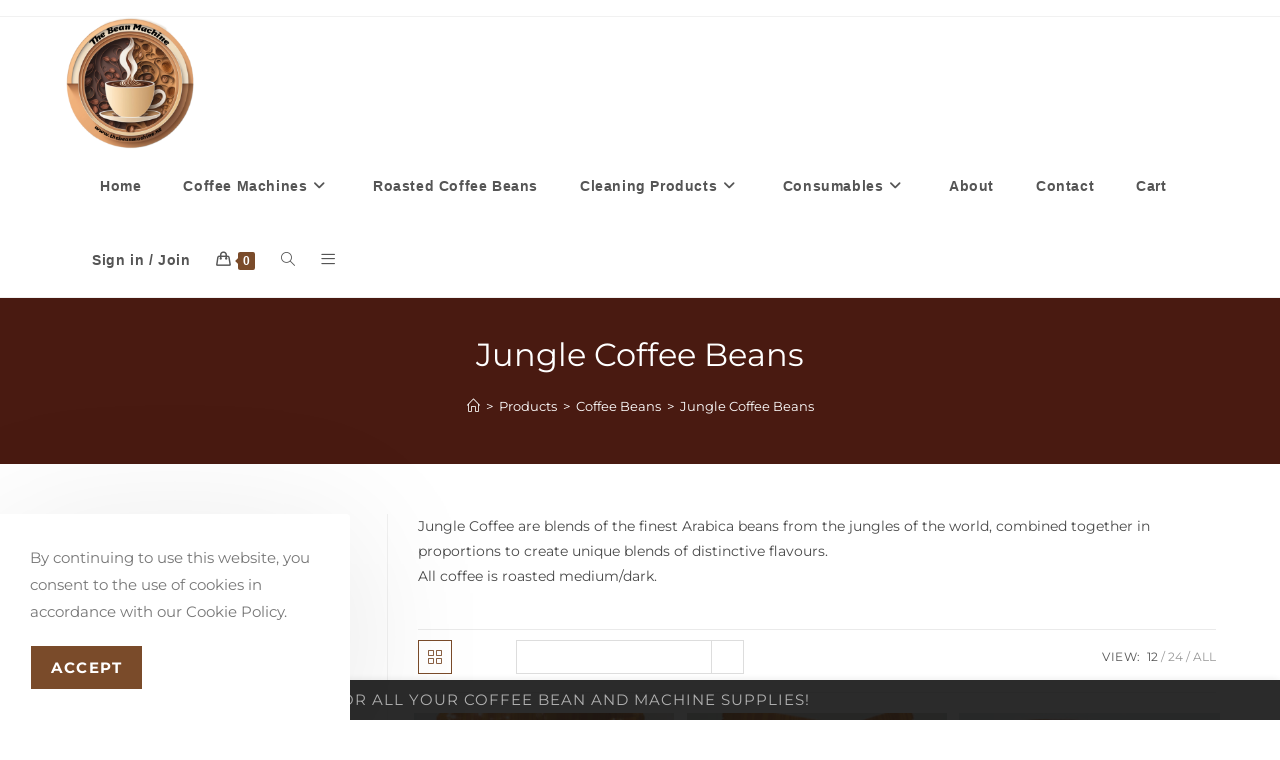

--- FILE ---
content_type: text/html; charset=UTF-8
request_url: https://thebeanmachine.nz/product-category/coffee-beans/jungle-coffee-beans/
body_size: 18641
content:
<!DOCTYPE html>
<html class="html" lang="en-NZ">
<head>
	<meta charset="UTF-8">
	<link rel="profile" href="https://gmpg.org/xfn/11">

	<title>Jungle Coffee Beans &#8211; The Bean Machine</title>
<meta name='robots' content='max-image-preview:large' />
<meta name="viewport" content="width=device-width, initial-scale=1"><link rel='dns-prefetch' href='//www.googletagmanager.com' />
<link rel="alternate" type="application/rss+xml" title="The Bean Machine &raquo; Feed" href="https://thebeanmachine.nz/feed/" />
<link rel="alternate" type="application/rss+xml" title="The Bean Machine &raquo; Comments Feed" href="https://thebeanmachine.nz/comments/feed/" />
<link rel="alternate" type="application/rss+xml" title="The Bean Machine &raquo; Jungle Coffee Beans Category Feed" href="https://thebeanmachine.nz/product-category/coffee-beans/jungle-coffee-beans/feed/" />
<style id='wp-img-auto-sizes-contain-inline-css'>
img:is([sizes=auto i],[sizes^="auto," i]){contain-intrinsic-size:3000px 1500px}
/*# sourceURL=wp-img-auto-sizes-contain-inline-css */
</style>
<link rel='stylesheet' id='sptpro-tabs-fontello-icons-css' href='https://thebeanmachine.nz/wp-content/plugins/wp-tabs-pro/public/css/fontello.min.css?ver=3.2.1' media='all' />
<style id='wp-emoji-styles-inline-css'>

	img.wp-smiley, img.emoji {
		display: inline !important;
		border: none !important;
		box-shadow: none !important;
		height: 1em !important;
		width: 1em !important;
		margin: 0 0.07em !important;
		vertical-align: -0.1em !important;
		background: none !important;
		padding: 0 !important;
	}
/*# sourceURL=wp-emoji-styles-inline-css */
</style>
<link rel='stylesheet' id='wp-block-library-css' href='https://thebeanmachine.nz/wp-includes/css/dist/block-library/style.min.css?ver=6.9' media='all' />
<style id='wp-block-library-theme-inline-css'>
.wp-block-audio :where(figcaption){color:#555;font-size:13px;text-align:center}.is-dark-theme .wp-block-audio :where(figcaption){color:#ffffffa6}.wp-block-audio{margin:0 0 1em}.wp-block-code{border:1px solid #ccc;border-radius:4px;font-family:Menlo,Consolas,monaco,monospace;padding:.8em 1em}.wp-block-embed :where(figcaption){color:#555;font-size:13px;text-align:center}.is-dark-theme .wp-block-embed :where(figcaption){color:#ffffffa6}.wp-block-embed{margin:0 0 1em}.blocks-gallery-caption{color:#555;font-size:13px;text-align:center}.is-dark-theme .blocks-gallery-caption{color:#ffffffa6}:root :where(.wp-block-image figcaption){color:#555;font-size:13px;text-align:center}.is-dark-theme :root :where(.wp-block-image figcaption){color:#ffffffa6}.wp-block-image{margin:0 0 1em}.wp-block-pullquote{border-bottom:4px solid;border-top:4px solid;color:currentColor;margin-bottom:1.75em}.wp-block-pullquote :where(cite),.wp-block-pullquote :where(footer),.wp-block-pullquote__citation{color:currentColor;font-size:.8125em;font-style:normal;text-transform:uppercase}.wp-block-quote{border-left:.25em solid;margin:0 0 1.75em;padding-left:1em}.wp-block-quote cite,.wp-block-quote footer{color:currentColor;font-size:.8125em;font-style:normal;position:relative}.wp-block-quote:where(.has-text-align-right){border-left:none;border-right:.25em solid;padding-left:0;padding-right:1em}.wp-block-quote:where(.has-text-align-center){border:none;padding-left:0}.wp-block-quote.is-large,.wp-block-quote.is-style-large,.wp-block-quote:where(.is-style-plain){border:none}.wp-block-search .wp-block-search__label{font-weight:700}.wp-block-search__button{border:1px solid #ccc;padding:.375em .625em}:where(.wp-block-group.has-background){padding:1.25em 2.375em}.wp-block-separator.has-css-opacity{opacity:.4}.wp-block-separator{border:none;border-bottom:2px solid;margin-left:auto;margin-right:auto}.wp-block-separator.has-alpha-channel-opacity{opacity:1}.wp-block-separator:not(.is-style-wide):not(.is-style-dots){width:100px}.wp-block-separator.has-background:not(.is-style-dots){border-bottom:none;height:1px}.wp-block-separator.has-background:not(.is-style-wide):not(.is-style-dots){height:2px}.wp-block-table{margin:0 0 1em}.wp-block-table td,.wp-block-table th{word-break:normal}.wp-block-table :where(figcaption){color:#555;font-size:13px;text-align:center}.is-dark-theme .wp-block-table :where(figcaption){color:#ffffffa6}.wp-block-video :where(figcaption){color:#555;font-size:13px;text-align:center}.is-dark-theme .wp-block-video :where(figcaption){color:#ffffffa6}.wp-block-video{margin:0 0 1em}:root :where(.wp-block-template-part.has-background){margin-bottom:0;margin-top:0;padding:1.25em 2.375em}
/*# sourceURL=/wp-includes/css/dist/block-library/theme.min.css */
</style>
<style id='classic-theme-styles-inline-css'>
/*! This file is auto-generated */
.wp-block-button__link{color:#fff;background-color:#32373c;border-radius:9999px;box-shadow:none;text-decoration:none;padding:calc(.667em + 2px) calc(1.333em + 2px);font-size:1.125em}.wp-block-file__button{background:#32373c;color:#fff;text-decoration:none}
/*# sourceURL=/wp-includes/css/classic-themes.min.css */
</style>
<link rel='stylesheet' id='ogb-block-style-css' href='https://thebeanmachine.nz/wp-content/plugins/ocean-gutenberg-blocks/dist/style-index.css?ver=1764273870' media='all' />
<style id='global-styles-inline-css'>
:root{--wp--preset--aspect-ratio--square: 1;--wp--preset--aspect-ratio--4-3: 4/3;--wp--preset--aspect-ratio--3-4: 3/4;--wp--preset--aspect-ratio--3-2: 3/2;--wp--preset--aspect-ratio--2-3: 2/3;--wp--preset--aspect-ratio--16-9: 16/9;--wp--preset--aspect-ratio--9-16: 9/16;--wp--preset--color--black: #000000;--wp--preset--color--cyan-bluish-gray: #abb8c3;--wp--preset--color--white: #ffffff;--wp--preset--color--pale-pink: #f78da7;--wp--preset--color--vivid-red: #cf2e2e;--wp--preset--color--luminous-vivid-orange: #ff6900;--wp--preset--color--luminous-vivid-amber: #fcb900;--wp--preset--color--light-green-cyan: #7bdcb5;--wp--preset--color--vivid-green-cyan: #00d084;--wp--preset--color--pale-cyan-blue: #8ed1fc;--wp--preset--color--vivid-cyan-blue: #0693e3;--wp--preset--color--vivid-purple: #9b51e0;--wp--preset--gradient--vivid-cyan-blue-to-vivid-purple: linear-gradient(135deg,rgb(6,147,227) 0%,rgb(155,81,224) 100%);--wp--preset--gradient--light-green-cyan-to-vivid-green-cyan: linear-gradient(135deg,rgb(122,220,180) 0%,rgb(0,208,130) 100%);--wp--preset--gradient--luminous-vivid-amber-to-luminous-vivid-orange: linear-gradient(135deg,rgb(252,185,0) 0%,rgb(255,105,0) 100%);--wp--preset--gradient--luminous-vivid-orange-to-vivid-red: linear-gradient(135deg,rgb(255,105,0) 0%,rgb(207,46,46) 100%);--wp--preset--gradient--very-light-gray-to-cyan-bluish-gray: linear-gradient(135deg,rgb(238,238,238) 0%,rgb(169,184,195) 100%);--wp--preset--gradient--cool-to-warm-spectrum: linear-gradient(135deg,rgb(74,234,220) 0%,rgb(151,120,209) 20%,rgb(207,42,186) 40%,rgb(238,44,130) 60%,rgb(251,105,98) 80%,rgb(254,248,76) 100%);--wp--preset--gradient--blush-light-purple: linear-gradient(135deg,rgb(255,206,236) 0%,rgb(152,150,240) 100%);--wp--preset--gradient--blush-bordeaux: linear-gradient(135deg,rgb(254,205,165) 0%,rgb(254,45,45) 50%,rgb(107,0,62) 100%);--wp--preset--gradient--luminous-dusk: linear-gradient(135deg,rgb(255,203,112) 0%,rgb(199,81,192) 50%,rgb(65,88,208) 100%);--wp--preset--gradient--pale-ocean: linear-gradient(135deg,rgb(255,245,203) 0%,rgb(182,227,212) 50%,rgb(51,167,181) 100%);--wp--preset--gradient--electric-grass: linear-gradient(135deg,rgb(202,248,128) 0%,rgb(113,206,126) 100%);--wp--preset--gradient--midnight: linear-gradient(135deg,rgb(2,3,129) 0%,rgb(40,116,252) 100%);--wp--preset--font-size--small: 13px;--wp--preset--font-size--medium: 20px;--wp--preset--font-size--large: 36px;--wp--preset--font-size--x-large: 42px;--wp--preset--spacing--20: 0.44rem;--wp--preset--spacing--30: 0.67rem;--wp--preset--spacing--40: 1rem;--wp--preset--spacing--50: 1.5rem;--wp--preset--spacing--60: 2.25rem;--wp--preset--spacing--70: 3.38rem;--wp--preset--spacing--80: 5.06rem;--wp--preset--shadow--natural: 6px 6px 9px rgba(0, 0, 0, 0.2);--wp--preset--shadow--deep: 12px 12px 50px rgba(0, 0, 0, 0.4);--wp--preset--shadow--sharp: 6px 6px 0px rgba(0, 0, 0, 0.2);--wp--preset--shadow--outlined: 6px 6px 0px -3px rgb(255, 255, 255), 6px 6px rgb(0, 0, 0);--wp--preset--shadow--crisp: 6px 6px 0px rgb(0, 0, 0);}:where(.is-layout-flex){gap: 0.5em;}:where(.is-layout-grid){gap: 0.5em;}body .is-layout-flex{display: flex;}.is-layout-flex{flex-wrap: wrap;align-items: center;}.is-layout-flex > :is(*, div){margin: 0;}body .is-layout-grid{display: grid;}.is-layout-grid > :is(*, div){margin: 0;}:where(.wp-block-columns.is-layout-flex){gap: 2em;}:where(.wp-block-columns.is-layout-grid){gap: 2em;}:where(.wp-block-post-template.is-layout-flex){gap: 1.25em;}:where(.wp-block-post-template.is-layout-grid){gap: 1.25em;}.has-black-color{color: var(--wp--preset--color--black) !important;}.has-cyan-bluish-gray-color{color: var(--wp--preset--color--cyan-bluish-gray) !important;}.has-white-color{color: var(--wp--preset--color--white) !important;}.has-pale-pink-color{color: var(--wp--preset--color--pale-pink) !important;}.has-vivid-red-color{color: var(--wp--preset--color--vivid-red) !important;}.has-luminous-vivid-orange-color{color: var(--wp--preset--color--luminous-vivid-orange) !important;}.has-luminous-vivid-amber-color{color: var(--wp--preset--color--luminous-vivid-amber) !important;}.has-light-green-cyan-color{color: var(--wp--preset--color--light-green-cyan) !important;}.has-vivid-green-cyan-color{color: var(--wp--preset--color--vivid-green-cyan) !important;}.has-pale-cyan-blue-color{color: var(--wp--preset--color--pale-cyan-blue) !important;}.has-vivid-cyan-blue-color{color: var(--wp--preset--color--vivid-cyan-blue) !important;}.has-vivid-purple-color{color: var(--wp--preset--color--vivid-purple) !important;}.has-black-background-color{background-color: var(--wp--preset--color--black) !important;}.has-cyan-bluish-gray-background-color{background-color: var(--wp--preset--color--cyan-bluish-gray) !important;}.has-white-background-color{background-color: var(--wp--preset--color--white) !important;}.has-pale-pink-background-color{background-color: var(--wp--preset--color--pale-pink) !important;}.has-vivid-red-background-color{background-color: var(--wp--preset--color--vivid-red) !important;}.has-luminous-vivid-orange-background-color{background-color: var(--wp--preset--color--luminous-vivid-orange) !important;}.has-luminous-vivid-amber-background-color{background-color: var(--wp--preset--color--luminous-vivid-amber) !important;}.has-light-green-cyan-background-color{background-color: var(--wp--preset--color--light-green-cyan) !important;}.has-vivid-green-cyan-background-color{background-color: var(--wp--preset--color--vivid-green-cyan) !important;}.has-pale-cyan-blue-background-color{background-color: var(--wp--preset--color--pale-cyan-blue) !important;}.has-vivid-cyan-blue-background-color{background-color: var(--wp--preset--color--vivid-cyan-blue) !important;}.has-vivid-purple-background-color{background-color: var(--wp--preset--color--vivid-purple) !important;}.has-black-border-color{border-color: var(--wp--preset--color--black) !important;}.has-cyan-bluish-gray-border-color{border-color: var(--wp--preset--color--cyan-bluish-gray) !important;}.has-white-border-color{border-color: var(--wp--preset--color--white) !important;}.has-pale-pink-border-color{border-color: var(--wp--preset--color--pale-pink) !important;}.has-vivid-red-border-color{border-color: var(--wp--preset--color--vivid-red) !important;}.has-luminous-vivid-orange-border-color{border-color: var(--wp--preset--color--luminous-vivid-orange) !important;}.has-luminous-vivid-amber-border-color{border-color: var(--wp--preset--color--luminous-vivid-amber) !important;}.has-light-green-cyan-border-color{border-color: var(--wp--preset--color--light-green-cyan) !important;}.has-vivid-green-cyan-border-color{border-color: var(--wp--preset--color--vivid-green-cyan) !important;}.has-pale-cyan-blue-border-color{border-color: var(--wp--preset--color--pale-cyan-blue) !important;}.has-vivid-cyan-blue-border-color{border-color: var(--wp--preset--color--vivid-cyan-blue) !important;}.has-vivid-purple-border-color{border-color: var(--wp--preset--color--vivid-purple) !important;}.has-vivid-cyan-blue-to-vivid-purple-gradient-background{background: var(--wp--preset--gradient--vivid-cyan-blue-to-vivid-purple) !important;}.has-light-green-cyan-to-vivid-green-cyan-gradient-background{background: var(--wp--preset--gradient--light-green-cyan-to-vivid-green-cyan) !important;}.has-luminous-vivid-amber-to-luminous-vivid-orange-gradient-background{background: var(--wp--preset--gradient--luminous-vivid-amber-to-luminous-vivid-orange) !important;}.has-luminous-vivid-orange-to-vivid-red-gradient-background{background: var(--wp--preset--gradient--luminous-vivid-orange-to-vivid-red) !important;}.has-very-light-gray-to-cyan-bluish-gray-gradient-background{background: var(--wp--preset--gradient--very-light-gray-to-cyan-bluish-gray) !important;}.has-cool-to-warm-spectrum-gradient-background{background: var(--wp--preset--gradient--cool-to-warm-spectrum) !important;}.has-blush-light-purple-gradient-background{background: var(--wp--preset--gradient--blush-light-purple) !important;}.has-blush-bordeaux-gradient-background{background: var(--wp--preset--gradient--blush-bordeaux) !important;}.has-luminous-dusk-gradient-background{background: var(--wp--preset--gradient--luminous-dusk) !important;}.has-pale-ocean-gradient-background{background: var(--wp--preset--gradient--pale-ocean) !important;}.has-electric-grass-gradient-background{background: var(--wp--preset--gradient--electric-grass) !important;}.has-midnight-gradient-background{background: var(--wp--preset--gradient--midnight) !important;}.has-small-font-size{font-size: var(--wp--preset--font-size--small) !important;}.has-medium-font-size{font-size: var(--wp--preset--font-size--medium) !important;}.has-large-font-size{font-size: var(--wp--preset--font-size--large) !important;}.has-x-large-font-size{font-size: var(--wp--preset--font-size--x-large) !important;}
:where(.wp-block-post-template.is-layout-flex){gap: 1.25em;}:where(.wp-block-post-template.is-layout-grid){gap: 1.25em;}
:where(.wp-block-term-template.is-layout-flex){gap: 1.25em;}:where(.wp-block-term-template.is-layout-grid){gap: 1.25em;}
:where(.wp-block-columns.is-layout-flex){gap: 2em;}:where(.wp-block-columns.is-layout-grid){gap: 2em;}
:root :where(.wp-block-pullquote){font-size: 1.5em;line-height: 1.6;}
/*# sourceURL=global-styles-inline-css */
</style>
<style id='woocommerce-inline-inline-css'>
.woocommerce form .form-row .required { visibility: visible; }
/*# sourceURL=woocommerce-inline-inline-css */
</style>
<link rel='stylesheet' id='oceanwp-style-css' href='https://thebeanmachine.nz/wp-content/themes/oceanwp/assets/css/style.min.css?ver=1.0' media='all' />
<style id='oceanwp-style-inline-css'>
body div.wpforms-container-full .wpforms-form input[type=submit]:hover,
			body div.wpforms-container-full .wpforms-form input[type=submit]:active,
			body div.wpforms-container-full .wpforms-form button[type=submit]:hover,
			body div.wpforms-container-full .wpforms-form button[type=submit]:active,
			body div.wpforms-container-full .wpforms-form .wpforms-page-button:hover,
			body div.wpforms-container-full .wpforms-form .wpforms-page-button:active,
			body .wp-core-ui div.wpforms-container-full .wpforms-form input[type=submit]:hover,
			body .wp-core-ui div.wpforms-container-full .wpforms-form input[type=submit]:active,
			body .wp-core-ui div.wpforms-container-full .wpforms-form button[type=submit]:hover,
			body .wp-core-ui div.wpforms-container-full .wpforms-form button[type=submit]:active,
			body .wp-core-ui div.wpforms-container-full .wpforms-form .wpforms-page-button:hover,
			body .wp-core-ui div.wpforms-container-full .wpforms-form .wpforms-page-button:active {
					background: linear-gradient(0deg, rgba(0, 0, 0, 0.2), rgba(0, 0, 0, 0.2)), var(--wpforms-button-background-color-alt, var(--wpforms-button-background-color)) !important;
			}
/*# sourceURL=oceanwp-style-inline-css */
</style>
<link rel='stylesheet' id='child-style-css' href='https://thebeanmachine.nz/wp-content/themes/oceanwp-child-theme-master/style.css?ver=6.9' media='all' />
<link rel='stylesheet' id='oceanwp-woo-mini-cart-css' href='https://thebeanmachine.nz/wp-content/themes/oceanwp/assets/css/woo/woo-mini-cart.min.css?ver=6.9' media='all' />
<link rel='stylesheet' id='font-awesome-css' href='https://thebeanmachine.nz/wp-content/themes/oceanwp/assets/fonts/fontawesome/css/all.min.css?ver=6.7.2' media='all' />
<link rel='stylesheet' id='simple-line-icons-css' href='https://thebeanmachine.nz/wp-content/themes/oceanwp/assets/css/third/simple-line-icons.min.css?ver=2.4.0' media='all' />
<link rel='preload' as='style' onload='this.rel="stylesheet"' id='oceanwp-google-font-montserrat-css' href='https://thebeanmachine.nz/wp-content/uploads/oceanwp-webfonts-css/e56e84e5400935b69a2094c983ab210f.css?ver=6.9' media='all' />
<link rel='stylesheet' id='oceanwp-woocommerce-css' href='https://thebeanmachine.nz/wp-content/themes/oceanwp/assets/css/woo/woocommerce.min.css?ver=6.9' media='all' />
<link rel='stylesheet' id='oceanwp-woo-star-font-css' href='https://thebeanmachine.nz/wp-content/themes/oceanwp/assets/css/woo/woo-star-font.min.css?ver=6.9' media='all' />
<link rel='stylesheet' id='oceanwp-woo-quick-view-css' href='https://thebeanmachine.nz/wp-content/themes/oceanwp/assets/css/woo/woo-quick-view.min.css?ver=6.9' media='all' />
<link rel='stylesheet' id='oe-widgets-style-css' href='https://thebeanmachine.nz/wp-content/plugins/ocean-extra/assets/css/widgets.css?ver=6.9' media='all' />
<link rel='stylesheet' id='ocean-cookie-notice-css' href='https://thebeanmachine.nz/wp-content/plugins/ocean-cookie-notice/assets/css/style.min.css?ver=6.9' media='all' />
<link rel='stylesheet' id='ofc-style-css' href='https://thebeanmachine.nz/wp-content/plugins/ocean-footer-callout/assets/css/style.min.css?ver=6.9' media='all' />
<link rel='stylesheet' id='ogb-style-css' href='https://thebeanmachine.nz/wp-content/plugins/ocean-gutenberg-blocks/assets/css/ogb-style.min.css?ver=1.2.0' media='all' />
<link rel='stylesheet' id='fontawesome-css' href='https://thebeanmachine.nz/wp-content/plugins/ocean-gutenberg-blocks/assets/fonts/fontawesome/css/all.min.css?ver=1.2.0' media='all' />
<link rel='stylesheet' id='oig-style-css' href='https://thebeanmachine.nz/wp-content/plugins/ocean-instagram/assets/css/style.min.css?ver=6.9' media='all' />
<link rel='stylesheet' id='opl-style-css' href='https://thebeanmachine.nz/wp-content/plugins/ocean-popup-login/assets/css/style.min.css?ver=6.9' media='all' />
<link rel='stylesheet' id='op-photoswipe-css' href='https://thebeanmachine.nz/wp-content/plugins/ocean-portfolio/assets/vendors/PhotoSwipe/photoswipe.css?ver=6.9' media='all' />
<link rel='stylesheet' id='op-photoswipe-default-skin-css' href='https://thebeanmachine.nz/wp-content/plugins/ocean-portfolio/assets/vendors/PhotoSwipe/default-skin/default-skin.css?ver=6.9' media='all' />
<link rel='stylesheet' id='op-style-css' href='https://thebeanmachine.nz/wp-content/plugins/ocean-portfolio/assets/css/style.min.css?ver=6.9' media='all' />
<link rel='stylesheet' id='ow-perfect-scrollbar-css' href='https://thebeanmachine.nz/wp-content/themes/oceanwp/assets/css/third/perfect-scrollbar.css?ver=1.5.0' media='all' />
<link rel='stylesheet' id='osp-side-panel-style-css' href='https://thebeanmachine.nz/wp-content/plugins/ocean-side-panel/assets/css/style.min.css?ver=6.9' media='all' />
<link rel='stylesheet' id='osf-style-css' href='https://thebeanmachine.nz/wp-content/plugins/ocean-sticky-footer/assets/css/style.min.css?ver=6.9' media='all' />
<link rel='stylesheet' id='osh-styles-css' href='https://thebeanmachine.nz/wp-content/plugins/ocean-sticky-header/assets/css/style.min.css?ver=6.9' media='all' />
<script type="text/template" id="tmpl-variation-template">
	<div class="woocommerce-variation-description">{{{ data.variation.variation_description }}}</div>
	<div class="woocommerce-variation-price">{{{ data.variation.price_html }}}</div>
	<div class="woocommerce-variation-availability">{{{ data.variation.availability_html }}}</div>
</script>
<script type="text/template" id="tmpl-unavailable-variation-template">
	<p role="alert">Sorry, this product is unavailable. Please choose a different combination.</p>
</script>
<script src="https://thebeanmachine.nz/wp-content/plugins/ocean-gutenberg-blocks/assets/js/block/alert.min.js?ver=1.2.0" id="ogb-alert-js"></script>
<script src="https://thebeanmachine.nz/wp-content/plugins/ocean-gutenberg-blocks/assets/js/vendors/axios.min.js?ver=6.9" id="axios-js"></script>
<script src="https://thebeanmachine.nz/wp-includes/js/jquery/jquery.min.js?ver=3.7.1" id="jquery-core-js"></script>
<script src="https://thebeanmachine.nz/wp-includes/js/jquery/jquery-migrate.min.js?ver=3.4.1" id="jquery-migrate-js"></script>
<script id="ogb-newsletter-js-extra">
var ogbNewsletterData = {"ajax_url":"https://thebeanmachine.nz/wp-admin/admin-ajax.php","nonce":"542c2c06f1"};
//# sourceURL=ogb-newsletter-js-extra
</script>
<script src="https://thebeanmachine.nz/wp-content/plugins/ocean-gutenberg-blocks/assets/js/block/newsletter.min.js?ver=1.2.0" id="ogb-newsletter-js"></script>
<script src="https://thebeanmachine.nz/wp-content/plugins/woocommerce/assets/js/jquery-blockui/jquery.blockUI.min.js?ver=2.7.0-wc.10.4.3" id="wc-jquery-blockui-js" defer data-wp-strategy="defer"></script>
<script id="wc-add-to-cart-js-extra">
var wc_add_to_cart_params = {"ajax_url":"/wp-admin/admin-ajax.php","wc_ajax_url":"/?wc-ajax=%%endpoint%%","i18n_view_cart":"View cart","cart_url":"https://thebeanmachine.nz/cart/","is_cart":"","cart_redirect_after_add":"no"};
//# sourceURL=wc-add-to-cart-js-extra
</script>
<script src="https://thebeanmachine.nz/wp-content/plugins/woocommerce/assets/js/frontend/add-to-cart.min.js?ver=10.4.3" id="wc-add-to-cart-js" defer data-wp-strategy="defer"></script>
<script src="https://thebeanmachine.nz/wp-content/plugins/woocommerce/assets/js/js-cookie/js.cookie.min.js?ver=2.1.4-wc.10.4.3" id="wc-js-cookie-js" defer data-wp-strategy="defer"></script>
<script id="woocommerce-js-extra">
var woocommerce_params = {"ajax_url":"/wp-admin/admin-ajax.php","wc_ajax_url":"/?wc-ajax=%%endpoint%%","i18n_password_show":"Show password","i18n_password_hide":"Hide password"};
//# sourceURL=woocommerce-js-extra
</script>
<script src="https://thebeanmachine.nz/wp-content/plugins/woocommerce/assets/js/frontend/woocommerce.min.js?ver=10.4.3" id="woocommerce-js" defer data-wp-strategy="defer"></script>
<script id="WCPAY_ASSETS-js-extra">
var wcpayAssets = {"url":"https://thebeanmachine.nz/wp-content/plugins/woocommerce-payments/dist/"};
//# sourceURL=WCPAY_ASSETS-js-extra
</script>

<!-- Google tag (gtag.js) snippet added by Site Kit -->
<!-- Google Analytics snippet added by Site Kit -->
<script src="https://www.googletagmanager.com/gtag/js?id=GT-NBQNGF24" id="google_gtagjs-js" async></script>
<script id="google_gtagjs-js-after">
window.dataLayer = window.dataLayer || [];function gtag(){dataLayer.push(arguments);}
gtag("set","linker",{"domains":["thebeanmachine.nz"]});
gtag("js", new Date());
gtag("set", "developer_id.dZTNiMT", true);
gtag("config", "GT-NBQNGF24");
//# sourceURL=google_gtagjs-js-after
</script>
<script src="https://thebeanmachine.nz/wp-includes/js/underscore.min.js?ver=1.13.7" id="underscore-js"></script>
<script id="wp-util-js-extra">
var _wpUtilSettings = {"ajax":{"url":"/wp-admin/admin-ajax.php"}};
//# sourceURL=wp-util-js-extra
</script>
<script src="https://thebeanmachine.nz/wp-includes/js/wp-util.min.js?ver=6.9" id="wp-util-js"></script>
<script id="wc-add-to-cart-variation-js-extra">
var wc_add_to_cart_variation_params = {"wc_ajax_url":"/?wc-ajax=%%endpoint%%","i18n_no_matching_variations_text":"Sorry, no products matched your selection. Please choose a different combination.","i18n_make_a_selection_text":"Please select some product options before adding this product to your cart.","i18n_unavailable_text":"Sorry, this product is unavailable. Please choose a different combination.","i18n_reset_alert_text":"Your selection has been reset. Please select some product options before adding this product to your cart."};
//# sourceURL=wc-add-to-cart-variation-js-extra
</script>
<script src="https://thebeanmachine.nz/wp-content/plugins/woocommerce/assets/js/frontend/add-to-cart-variation.min.js?ver=10.4.3" id="wc-add-to-cart-variation-js" defer data-wp-strategy="defer"></script>
<script src="https://thebeanmachine.nz/wp-content/plugins/woocommerce/assets/js/flexslider/jquery.flexslider.min.js?ver=2.7.2-wc.10.4.3" id="wc-flexslider-js" defer data-wp-strategy="defer"></script>
<script id="wc-cart-fragments-js-extra">
var wc_cart_fragments_params = {"ajax_url":"/wp-admin/admin-ajax.php","wc_ajax_url":"/?wc-ajax=%%endpoint%%","cart_hash_key":"wc_cart_hash_a62df1084e2c167237b8b6d9346e9df4","fragment_name":"wc_fragments_a62df1084e2c167237b8b6d9346e9df4","request_timeout":"5000"};
//# sourceURL=wc-cart-fragments-js-extra
</script>
<script src="https://thebeanmachine.nz/wp-content/plugins/woocommerce/assets/js/frontend/cart-fragments.min.js?ver=10.4.3" id="wc-cart-fragments-js" defer data-wp-strategy="defer"></script>
<link rel="https://api.w.org/" href="https://thebeanmachine.nz/wp-json/" /><link rel="alternate" title="JSON" type="application/json" href="https://thebeanmachine.nz/wp-json/wp/v2/product_cat/39" /><link rel="EditURI" type="application/rsd+xml" title="RSD" href="https://thebeanmachine.nz/xmlrpc.php?rsd" />
<meta name="generator" content="WordPress 6.9" />
<meta name="generator" content="WooCommerce 10.4.3" />
<meta name="generator" content="Site Kit by Google 1.170.0" />	<noscript><style>.woocommerce-product-gallery{ opacity: 1 !important; }</style></noscript>
	<meta name="generator" content="Elementor 3.34.1; features: e_font_icon_svg, additional_custom_breakpoints; settings: css_print_method-external, google_font-enabled, font_display-swap">
<link rel="icon" href="https://thebeanmachine.nz/wp-content/uploads/2024/06/TBM-Logo-7a-100x100.webp" sizes="32x32" />
<link rel="icon" href="https://thebeanmachine.nz/wp-content/uploads/2024/06/TBM-Logo-7a-300x300.webp" sizes="192x192" />
<link rel="apple-touch-icon" href="https://thebeanmachine.nz/wp-content/uploads/2024/06/TBM-Logo-7a-300x300.webp" />
<meta name="msapplication-TileImage" content="https://thebeanmachine.nz/wp-content/uploads/2024/06/TBM-Logo-7a-300x300.webp" />
<!-- OceanWP CSS -->
<style type="text/css">
.background-image-page-header-overlay{background-color:#933422}/* Colors */.woocommerce-MyAccount-navigation ul li a:before,.woocommerce-checkout .woocommerce-info a,.woocommerce-checkout #payment ul.payment_methods .wc_payment_method>input[type=radio]:first-child:checked+label:before,.woocommerce-checkout #payment .payment_method_paypal .about_paypal,.woocommerce ul.products li.product li.category a:hover,.woocommerce ul.products li.product .button:hover,.woocommerce ul.products li.product .product-inner .added_to_cart:hover,.product_meta .posted_in a:hover,.product_meta .tagged_as a:hover,.woocommerce div.product .woocommerce-tabs ul.tabs li a:hover,.woocommerce div.product .woocommerce-tabs ul.tabs li.active a,.woocommerce .oceanwp-grid-list a.active,.woocommerce .oceanwp-grid-list a:hover,.woocommerce .oceanwp-off-canvas-filter:hover,.widget_shopping_cart ul.cart_list li .owp-grid-wrap .owp-grid a.remove:hover,.widget_product_categories li a:hover ~ .count,.widget_layered_nav li a:hover ~ .count,.woocommerce ul.products li.product:not(.product-category) .woo-entry-buttons li a:hover,a:hover,a.light:hover,.theme-heading .text::before,.theme-heading .text::after,#top-bar-content >a:hover,#top-bar-social li.oceanwp-email a:hover,#site-navigation-wrap .dropdown-menu >li >a:hover,#site-header.medium-header #medium-searchform button:hover,.oceanwp-mobile-menu-icon a:hover,.blog-entry.post .blog-entry-header .entry-title a:hover,.blog-entry.post .blog-entry-readmore a:hover,.blog-entry.thumbnail-entry .blog-entry-category a,ul.meta li a:hover,.dropcap,.single nav.post-navigation .nav-links .title,body .related-post-title a:hover,body #wp-calendar caption,body .contact-info-widget.default i,body .contact-info-widget.big-icons i,body .custom-links-widget .oceanwp-custom-links li a:hover,body .custom-links-widget .oceanwp-custom-links li a:hover:before,body .posts-thumbnails-widget li a:hover,body .social-widget li.oceanwp-email a:hover,.comment-author .comment-meta .comment-reply-link,#respond #cancel-comment-reply-link:hover,#footer-widgets .footer-box a:hover,#footer-bottom a:hover,#footer-bottom #footer-bottom-menu a:hover,.sidr a:hover,.sidr-class-dropdown-toggle:hover,.sidr-class-menu-item-has-children.active >a,.sidr-class-menu-item-has-children.active >a >.sidr-class-dropdown-toggle,input[type=checkbox]:checked:before{color:#7a4b2a}.woocommerce .oceanwp-grid-list a.active .owp-icon use,.woocommerce .oceanwp-grid-list a:hover .owp-icon use,.single nav.post-navigation .nav-links .title .owp-icon use,.blog-entry.post .blog-entry-readmore a:hover .owp-icon use,body .contact-info-widget.default .owp-icon use,body .contact-info-widget.big-icons .owp-icon use{stroke:#7a4b2a}.woocommerce div.product div.images .open-image,.wcmenucart-details.count,.woocommerce-message a,.woocommerce-error a,.woocommerce-info a,.woocommerce .widget_price_filter .ui-slider .ui-slider-handle,.woocommerce .widget_price_filter .ui-slider .ui-slider-range,.owp-product-nav li a.owp-nav-link:hover,.woocommerce div.product.owp-tabs-layout-vertical .woocommerce-tabs ul.tabs li a:after,.woocommerce .widget_product_categories li.current-cat >a ~ .count,.woocommerce .widget_product_categories li.current-cat >a:before,.woocommerce .widget_layered_nav li.chosen a ~ .count,.woocommerce .widget_layered_nav li.chosen a:before,#owp-checkout-timeline .active .timeline-wrapper,.bag-style:hover .wcmenucart-cart-icon .wcmenucart-count,.show-cart .wcmenucart-cart-icon .wcmenucart-count,.woocommerce ul.products li.product:not(.product-category) .image-wrap .button,input[type="button"],input[type="reset"],input[type="submit"],button[type="submit"],.button,#site-navigation-wrap .dropdown-menu >li.btn >a >span,.thumbnail:hover i,.thumbnail:hover .link-post-svg-icon,.post-quote-content,.omw-modal .omw-close-modal,body .contact-info-widget.big-icons li:hover i,body .contact-info-widget.big-icons li:hover .owp-icon,body div.wpforms-container-full .wpforms-form input[type=submit],body div.wpforms-container-full .wpforms-form button[type=submit],body div.wpforms-container-full .wpforms-form .wpforms-page-button,.woocommerce-cart .wp-element-button,.woocommerce-checkout .wp-element-button,.wp-block-button__link,#opl-login-form .opl-button,#opl-login-form .input-wrap .opl-focus-line{background-color:#7a4b2a}.current-shop-items-dropdown{border-top-color:#7a4b2a}.woocommerce div.product .woocommerce-tabs ul.tabs li.active a{border-bottom-color:#7a4b2a}.wcmenucart-details.count:before{border-color:#7a4b2a}.woocommerce ul.products li.product .button:hover{border-color:#7a4b2a}.woocommerce ul.products li.product .product-inner .added_to_cart:hover{border-color:#7a4b2a}.woocommerce div.product .woocommerce-tabs ul.tabs li.active a{border-color:#7a4b2a}.woocommerce .oceanwp-grid-list a.active{border-color:#7a4b2a}.woocommerce .oceanwp-grid-list a:hover{border-color:#7a4b2a}.woocommerce .oceanwp-off-canvas-filter:hover{border-color:#7a4b2a}.owp-product-nav li a.owp-nav-link:hover{border-color:#7a4b2a}.widget_shopping_cart_content .buttons .button:first-child:hover{border-color:#7a4b2a}.widget_shopping_cart ul.cart_list li .owp-grid-wrap .owp-grid a.remove:hover{border-color:#7a4b2a}.widget_product_categories li a:hover ~ .count{border-color:#7a4b2a}.woocommerce .widget_product_categories li.current-cat >a ~ .count{border-color:#7a4b2a}.woocommerce .widget_product_categories li.current-cat >a:before{border-color:#7a4b2a}.widget_layered_nav li a:hover ~ .count{border-color:#7a4b2a}.woocommerce .widget_layered_nav li.chosen a ~ .count{border-color:#7a4b2a}.woocommerce .widget_layered_nav li.chosen a:before{border-color:#7a4b2a}#owp-checkout-timeline.arrow .active .timeline-wrapper:before{border-top-color:#7a4b2a;border-bottom-color:#7a4b2a}#owp-checkout-timeline.arrow .active .timeline-wrapper:after{border-left-color:#7a4b2a;border-right-color:#7a4b2a}.bag-style:hover .wcmenucart-cart-icon .wcmenucart-count{border-color:#7a4b2a}.bag-style:hover .wcmenucart-cart-icon .wcmenucart-count:after{border-color:#7a4b2a}.show-cart .wcmenucart-cart-icon .wcmenucart-count{border-color:#7a4b2a}.show-cart .wcmenucart-cart-icon .wcmenucart-count:after{border-color:#7a4b2a}.woocommerce ul.products li.product:not(.product-category) .woo-product-gallery .active a{border-color:#7a4b2a}.woocommerce ul.products li.product:not(.product-category) .woo-product-gallery a:hover{border-color:#7a4b2a}.widget-title{border-color:#7a4b2a}blockquote{border-color:#7a4b2a}.wp-block-quote{border-color:#7a4b2a}#searchform-dropdown{border-color:#7a4b2a}.dropdown-menu .sub-menu{border-color:#7a4b2a}.blog-entry.large-entry .blog-entry-readmore a:hover{border-color:#7a4b2a}.oceanwp-newsletter-form-wrap input[type="email"]:focus{border-color:#7a4b2a}.social-widget li.oceanwp-email a:hover{border-color:#7a4b2a}#respond #cancel-comment-reply-link:hover{border-color:#7a4b2a}body .contact-info-widget.big-icons li:hover i{border-color:#7a4b2a}body .contact-info-widget.big-icons li:hover .owp-icon{border-color:#7a4b2a}#footer-widgets .oceanwp-newsletter-form-wrap input[type="email"]:focus{border-color:#7a4b2a}.woocommerce div.product div.images .open-image:hover,.woocommerce-error a:hover,.woocommerce-info a:hover,.woocommerce-message a:hover,.woocommerce-message a:focus,.woocommerce .button:focus,.woocommerce ul.products li.product:not(.product-category) .image-wrap .button:hover,input[type="button"]:hover,input[type="reset"]:hover,input[type="submit"]:hover,button[type="submit"]:hover,input[type="button"]:focus,input[type="reset"]:focus,input[type="submit"]:focus,button[type="submit"]:focus,.button:hover,.button:focus,#site-navigation-wrap .dropdown-menu >li.btn >a:hover >span,.post-quote-author,.omw-modal .omw-close-modal:hover,body div.wpforms-container-full .wpforms-form input[type=submit]:hover,body div.wpforms-container-full .wpforms-form button[type=submit]:hover,body div.wpforms-container-full .wpforms-form .wpforms-page-button:hover,.woocommerce-cart .wp-element-button:hover,.woocommerce-checkout .wp-element-button:hover,.wp-block-button__link:hover,#opl-login-form .opl-button:active,#opl-login-form .opl-button:hover{background-color:#ffc261}a{color:#7a4b2a}a .owp-icon use{stroke:#7a4b2a}a:hover{color:#ffc261}a:hover .owp-icon use{stroke:#ffc261}body .theme-button,body input[type="submit"],body button[type="submit"],body button,body .button,body div.wpforms-container-full .wpforms-form input[type=submit],body div.wpforms-container-full .wpforms-form button[type=submit],body div.wpforms-container-full .wpforms-form .wpforms-page-button,.woocommerce-cart .wp-element-button,.woocommerce-checkout .wp-element-button,.wp-block-button__link{background-color:#7a4b2a}body .theme-button:hover,body input[type="submit"]:hover,body button[type="submit"]:hover,body button:hover,body .button:hover,body div.wpforms-container-full .wpforms-form input[type=submit]:hover,body div.wpforms-container-full .wpforms-form input[type=submit]:active,body div.wpforms-container-full .wpforms-form button[type=submit]:hover,body div.wpforms-container-full .wpforms-form button[type=submit]:active,body div.wpforms-container-full .wpforms-form .wpforms-page-button:hover,body div.wpforms-container-full .wpforms-form .wpforms-page-button:active,.woocommerce-cart .wp-element-button:hover,.woocommerce-checkout .wp-element-button:hover,.wp-block-button__link:hover{background-color:#ffc261}body .theme-button,body input[type="submit"],body button[type="submit"],body button,body .button,body div.wpforms-container-full .wpforms-form input[type=submit],body div.wpforms-container-full .wpforms-form button[type=submit],body div.wpforms-container-full .wpforms-form .wpforms-page-button,.woocommerce-cart .wp-element-button,.woocommerce-checkout .wp-element-button,.wp-block-button__link{border-color:#ffffff}body .theme-button:hover,body input[type="submit"]:hover,body button[type="submit"]:hover,body button:hover,body .button:hover,body div.wpforms-container-full .wpforms-form input[type=submit]:hover,body div.wpforms-container-full .wpforms-form input[type=submit]:active,body div.wpforms-container-full .wpforms-form button[type=submit]:hover,body div.wpforms-container-full .wpforms-form button[type=submit]:active,body div.wpforms-container-full .wpforms-form .wpforms-page-button:hover,body div.wpforms-container-full .wpforms-form .wpforms-page-button:active,.woocommerce-cart .wp-element-button:hover,.woocommerce-checkout .wp-element-button:hover,.wp-block-button__link:hover{border-color:#ffffff}.site-breadcrumbs a,.background-image-page-header .site-breadcrumbs a{color:#ffffff}.site-breadcrumbs a .owp-icon use,.background-image-page-header .site-breadcrumbs a .owp-icon use{stroke:#ffffff}.site-breadcrumbs a:hover,.background-image-page-header .site-breadcrumbs a:hover{color:#ffc261}.site-breadcrumbs a:hover .owp-icon use,.background-image-page-header .site-breadcrumbs a:hover .owp-icon use{stroke:#ffc261}/* OceanWP Style Settings CSS */.theme-button,input[type="submit"],button[type="submit"],button,.button,body div.wpforms-container-full .wpforms-form input[type=submit],body div.wpforms-container-full .wpforms-form button[type=submit],body div.wpforms-container-full .wpforms-form .wpforms-page-button{border-style:solid}.theme-button,input[type="submit"],button[type="submit"],button,.button,body div.wpforms-container-full .wpforms-form input[type=submit],body div.wpforms-container-full .wpforms-form button[type=submit],body div.wpforms-container-full .wpforms-form .wpforms-page-button{border-width:1px}form input[type="text"],form input[type="password"],form input[type="email"],form input[type="url"],form input[type="date"],form input[type="month"],form input[type="time"],form input[type="datetime"],form input[type="datetime-local"],form input[type="week"],form input[type="number"],form input[type="search"],form input[type="tel"],form input[type="color"],form select,form textarea,.woocommerce .woocommerce-checkout .select2-container--default .select2-selection--single{border-style:solid}body div.wpforms-container-full .wpforms-form input[type=date],body div.wpforms-container-full .wpforms-form input[type=datetime],body div.wpforms-container-full .wpforms-form input[type=datetime-local],body div.wpforms-container-full .wpforms-form input[type=email],body div.wpforms-container-full .wpforms-form input[type=month],body div.wpforms-container-full .wpforms-form input[type=number],body div.wpforms-container-full .wpforms-form input[type=password],body div.wpforms-container-full .wpforms-form input[type=range],body div.wpforms-container-full .wpforms-form input[type=search],body div.wpforms-container-full .wpforms-form input[type=tel],body div.wpforms-container-full .wpforms-form input[type=text],body div.wpforms-container-full .wpforms-form input[type=time],body div.wpforms-container-full .wpforms-form input[type=url],body div.wpforms-container-full .wpforms-form input[type=week],body div.wpforms-container-full .wpforms-form select,body div.wpforms-container-full .wpforms-form textarea{border-style:solid}form input[type="text"],form input[type="password"],form input[type="email"],form input[type="url"],form input[type="date"],form input[type="month"],form input[type="time"],form input[type="datetime"],form input[type="datetime-local"],form input[type="week"],form input[type="number"],form input[type="search"],form input[type="tel"],form input[type="color"],form select,form textarea{border-radius:3px}body div.wpforms-container-full .wpforms-form input[type=date],body div.wpforms-container-full .wpforms-form input[type=datetime],body div.wpforms-container-full .wpforms-form input[type=datetime-local],body div.wpforms-container-full .wpforms-form input[type=email],body div.wpforms-container-full .wpforms-form input[type=month],body div.wpforms-container-full .wpforms-form input[type=number],body div.wpforms-container-full .wpforms-form input[type=password],body div.wpforms-container-full .wpforms-form input[type=range],body div.wpforms-container-full .wpforms-form input[type=search],body div.wpforms-container-full .wpforms-form input[type=tel],body div.wpforms-container-full .wpforms-form input[type=text],body div.wpforms-container-full .wpforms-form input[type=time],body div.wpforms-container-full .wpforms-form input[type=url],body div.wpforms-container-full .wpforms-form input[type=week],body div.wpforms-container-full .wpforms-form select,body div.wpforms-container-full .wpforms-form textarea{border-radius:3px}/* Header */#site-logo #site-logo-inner,.oceanwp-social-menu .social-menu-inner,#site-header.full_screen-header .menu-bar-inner,.after-header-content .after-header-content-inner{height:74px}#site-navigation-wrap .dropdown-menu >li >a,#site-navigation-wrap .dropdown-menu >li >span.opl-logout-link,.oceanwp-mobile-menu-icon a,.mobile-menu-close,.after-header-content-inner >a{line-height:74px}#site-header.has-header-media .overlay-header-media{background-color:rgba(0,0,0,0.5)}#site-logo #site-logo-inner a img,#site-header.center-header #site-navigation-wrap .middle-site-logo a img{max-width:210px}@media (max-width:768px){#site-logo #site-logo-inner a img,#site-header.center-header #site-navigation-wrap .middle-site-logo a img{max-width:135px}}@media (max-width:480px){#site-logo #site-logo-inner a img,#site-header.center-header #site-navigation-wrap .middle-site-logo a img{max-width:71px}}#site-header #site-logo #site-logo-inner a img,#site-header.center-header #site-navigation-wrap .middle-site-logo a img{max-height:132px}@media (max-width:768px){#site-header #site-logo #site-logo-inner a img,#site-header.center-header #site-navigation-wrap .middle-site-logo a img{max-height:125px}}@media (max-width:480px){#site-header #site-logo #site-logo-inner a img,#site-header.center-header #site-navigation-wrap .middle-site-logo a img{max-height:81px}}#site-navigation-wrap .dropdown-menu >li >a{padding:0 13px}body .sidr a:hover,body .sidr-class-dropdown-toggle:hover,body .sidr-class-dropdown-toggle .fa,body .sidr-class-menu-item-has-children.active >a,body .sidr-class-menu-item-has-children.active >a >.sidr-class-dropdown-toggle,#mobile-dropdown ul li a:hover,#mobile-dropdown ul li a .dropdown-toggle:hover,#mobile-dropdown .menu-item-has-children.active >a,#mobile-dropdown .menu-item-has-children.active >a >.dropdown-toggle,#mobile-fullscreen ul li a:hover,#mobile-fullscreen .oceanwp-social-menu.simple-social ul li a:hover{color:#ffc261}#mobile-fullscreen a.close:hover .close-icon-inner,#mobile-fullscreen a.close:hover .close-icon-inner::after{background-color:#ffc261}/* Topbar */#top-bar-content a:hover,#top-bar-social-alt a:hover{color:#ffc261}/* Blog CSS */.ocean-single-post-header ul.meta-item li a:hover{color:#333333}/* Sidebar */.widget-title{border-color:#7a4b2a}/* Footer Copyright */#footer-bottom a:hover,#footer-bottom #footer-bottom-menu a:hover{color:#fcb900}/* WooCommerce */.widget_shopping_cart ul.cart_list li .owp-grid-wrap .owp-grid a:hover{color:#ffc261}.widget_shopping_cart ul.cart_list li .owp-grid-wrap .owp-grid a.remove:hover{color:#ffc261;border-color:#ffc261}.widget_shopping_cart ul.cart_list li .owp-grid-wrap .owp-grid .amount{color:#00bf29}.widget_shopping_cart .total .amount{color:#13bf38}.owp-floating-bar form.cart .quantity .minus:hover,.owp-floating-bar form.cart .quantity .plus:hover{color:#ffffff}#owp-checkout-timeline .timeline-step{color:#cccccc}#owp-checkout-timeline .timeline-step{border-color:#cccccc}.woocommerce .oceanwp-grid-list a{color:#ffffff}.woocommerce .oceanwp-grid-list a .owp-icon use{stroke:#ffffff}.woocommerce .oceanwp-grid-list a{border-color:#ffffff}.woocommerce .woocommerce-ordering .theme-select,.woocommerce .woocommerce-ordering .theme-select:after{color:#ffffff}.woocommerce ul.products li.product li.category,.woocommerce ul.products li.product li.category a{color:#ffffff}.woocommerce ul.products li.product li.title h2,.woocommerce ul.products li.product li.title a{color:#dd9933}#ocn-cookie-wrap .ocn-btn:hover{background-color:#0b7cac}#ocn-cookie-wrap .ocn-icon svg{fill:#777}#ocn-cookie-wrap .ocn-icon:hover svg{fill:#333}/* Footer Callout CSS */#footer-callout .callout-button{background-color:#fcb900}/* Portfolio CSS */@media (max-width:480px){.portfolio-entries .portfolio-filters li{width:100%}}.portfolio-entries .portfolio-entry-thumbnail .overlay{background-color:rgba(0,0,0,0.4)}.portfolio-entries .portfolio-entry-thumbnail .portfolio-overlay-icons li a{border-color:rgba(255,255,255,0.4)}.portfolio-entries .portfolio-filters li a{font-family:Arial,Helvetica,sans-serif;font-weight:600}.portfolio-entries .portfolio-entry-title{font-weight:600}.portfolio-entries .categories{font-weight:600}/* Side Panel CSS */#side-panel-wrap #side-panel-content{padding:20px 30px 30px 30px}.page-header{background-image:url( https://realcoffee.co.nz/wp-content/uploads/2022/03/coffee-beans-top-view-background-1.jpg ) !important;height:166px}/* Typography */body{font-family:Montserrat;font-size:14px;line-height:1.8}h1,h2,h3,h4,h5,h6,.theme-heading,.widget-title,.oceanwp-widget-recent-posts-title,.comment-reply-title,.entry-title,.sidebar-box .widget-title{font-family:Montserrat;line-height:1.4;font-weight:600}h1{font-size:23px;line-height:1.4}h2{font-size:20px;line-height:1.4}h3{font-size:18px;line-height:1.4}h4{font-size:17px;line-height:1.4}h5{font-size:14px;line-height:1.4}h6{font-size:15px;line-height:1.4}.page-header .page-header-title,.page-header.background-image-page-header .page-header-title{font-size:32px;line-height:1.4}.page-header .page-subheading{font-size:15px;line-height:1.8}.site-breadcrumbs,.site-breadcrumbs a{font-size:13px;line-height:1.4}#top-bar-content,#top-bar-social-alt{font-size:12px;line-height:1.8}#site-logo a.site-logo-text{font-size:24px;line-height:1.8}#site-navigation-wrap .dropdown-menu >li >a,#site-header.full_screen-header .fs-dropdown-menu >li >a,#site-header.top-header #site-navigation-wrap .dropdown-menu >li >a,#site-header.center-header #site-navigation-wrap .dropdown-menu >li >a,#site-header.medium-header #site-navigation-wrap .dropdown-menu >li >a,.oceanwp-mobile-menu-icon a{font-family:Arial,Helvetica,sans-serif;font-size:14px;font-weight:600}.dropdown-menu ul li a.menu-link,#site-header.full_screen-header .fs-dropdown-menu ul.sub-menu li a{font-size:12px;line-height:1.2;letter-spacing:.6px;font-weight:600}.sidr-class-dropdown-menu li a,a.sidr-class-toggle-sidr-close,#mobile-dropdown ul li a,body #mobile-fullscreen ul li a{font-family:Arial,Helvetica,sans-serif;font-size:15px;line-height:1.8;font-weight:600}.blog-entry.post .blog-entry-header .entry-title a{font-size:24px;line-height:1.4}.ocean-single-post-header .single-post-title{font-size:34px;line-height:1.4;letter-spacing:.6px}.ocean-single-post-header ul.meta-item li,.ocean-single-post-header ul.meta-item li a{font-size:13px;line-height:1.4;letter-spacing:.6px}.ocean-single-post-header .post-author-name,.ocean-single-post-header .post-author-name a{font-size:14px;line-height:1.4;letter-spacing:.6px}.ocean-single-post-header .post-author-description{font-size:12px;line-height:1.4;letter-spacing:.6px}.single-post .entry-title{line-height:1.4;letter-spacing:.6px}.single-post ul.meta li,.single-post ul.meta li a{font-size:14px;line-height:1.4;letter-spacing:.6px}.sidebar-box .widget-title,.sidebar-box.widget_block .wp-block-heading{font-size:13px;line-height:1;letter-spacing:1px}#footer-widgets .footer-box .widget-title{font-size:13px;line-height:1;letter-spacing:1px}#footer-bottom #copyright{font-size:12px;line-height:1}#footer-bottom #footer-bottom-menu{font-size:12px;line-height:1}.woocommerce-store-notice.demo_store{line-height:2;letter-spacing:1.5px}.demo_store .woocommerce-store-notice__dismiss-link{line-height:2;letter-spacing:1.5px}.woocommerce ul.products li.product li.title h2,.woocommerce ul.products li.product li.title a{font-size:14px;line-height:1.5}.woocommerce ul.products li.product li.category,.woocommerce ul.products li.product li.category a{font-size:12px;line-height:1}.woocommerce ul.products li.product .price{font-size:18px;line-height:1}.woocommerce ul.products li.product .button,.woocommerce ul.products li.product .product-inner .added_to_cart{font-size:12px;line-height:1.5;letter-spacing:1px}.woocommerce ul.products li.owp-woo-cond-notice span,.woocommerce ul.products li.owp-woo-cond-notice a{font-size:16px;line-height:1;letter-spacing:1px;font-weight:600;text-transform:capitalize}.woocommerce div.product .product_title{font-size:24px;line-height:1.4;letter-spacing:.6px}.woocommerce div.product p.price{font-size:36px;line-height:1}.woocommerce .owp-btn-normal .summary form button.button,.woocommerce .owp-btn-big .summary form button.button,.woocommerce .owp-btn-very-big .summary form button.button{font-size:12px;line-height:1.5;letter-spacing:1px;text-transform:uppercase}.woocommerce div.owp-woo-single-cond-notice span,.woocommerce div.owp-woo-single-cond-notice a{font-size:18px;line-height:2;letter-spacing:1.5px;font-weight:600;text-transform:capitalize}.ocean-preloader--active .preloader-after-content{font-size:20px;line-height:1.8;letter-spacing:.6px}#ocn-cookie-wrap .ocn-cookie-content{font-size:15px}#ocn-cookie-wrap .ocn-btn{font-size:15px}#footer-callout .callout-button{font-size:15px}#footer-callout .footer-callout-content{font-size:15px}.omw-modal{font-family:Arial,Helvetica,sans-serif;font-weight:600}.omw-modal{font-weight:600}.omw-modal{font-weight:600}#footer-bar .osf-left li.menu-item a,#footer-bar .osf-text{font-size:15px}
</style></head>

<body class="archive tax-product_cat term-jungle-coffee-beans term-39 wp-custom-logo wp-embed-responsive wp-theme-oceanwp wp-child-theme-oceanwp-child-theme-master theme-oceanwp woocommerce woocommerce-page woocommerce-no-js oceanwp-theme dropdown-mobile default-breakpoint has-sidebar content-left-sidebar has-topbar page-with-background-title has-breadcrumbs has-grid-list account-original-style osp-right osp-no-breakpoint osf-footer has-footer-callout elementor-default elementor-kit-7" itemscope="itemscope" itemtype="https://schema.org/WebPage">

	
	
	<div id="outer-wrap" class="site clr">

		<a class="skip-link screen-reader-text" href="#main">Skip to content</a>

		
		<div id="wrap" class="clr">

			

<div id="top-bar-wrap" class="clr">

	<div id="top-bar" class="clr container has-no-content">

		
		<div id="top-bar-inner" class="clr">

			

		</div><!-- #top-bar-inner -->

		
	</div><!-- #top-bar -->

</div><!-- #top-bar-wrap -->


			
<header id="site-header" class="minimal-header effect-ten clr fixed-scroll shrink-header has-sticky-mobile" data-height="54" itemscope="itemscope" itemtype="https://schema.org/WPHeader" role="banner">

	
					
			<div id="site-header-inner" class="clr container">

				
				

<div id="site-logo" class="clr" itemscope itemtype="https://schema.org/Brand" >

	
	<div id="site-logo-inner" class="clr">

		<a href="https://thebeanmachine.nz/" class="custom-logo-link" rel="home"><img width="210" height="199" src="https://thebeanmachine.nz/wp-content/uploads/2024/06/cropped-TBM-Logo-7a-e1742684845583.webp" class="custom-logo" alt="The Bean Machine" decoding="async" /></a>
	</div><!-- #site-logo-inner -->

	
	
</div><!-- #site-logo -->

			<div id="site-navigation-wrap" class="clr">
			
			
			
			<nav id="site-navigation" class="navigation main-navigation clr" itemscope="itemscope" itemtype="https://schema.org/SiteNavigationElement" role="navigation" >

				<ul id="menu-main-menu" class="main-menu dropdown-menu sf-menu"><li id="menu-item-1219" class="menu-item menu-item-type-custom menu-item-object-custom menu-item-home menu-item-1219"><a href="https://thebeanmachine.nz" class="menu-link"><span class="text-wrap">Home</span></a></li><li id="menu-item-1572" class="menu-item menu-item-type-taxonomy menu-item-object-product_cat menu-item-has-children dropdown menu-item-1572"><a href="https://thebeanmachine.nz/product-category/coffee-machines/" class="menu-link"><span class="text-wrap">Coffee Machines<i class="nav-arrow fa fa-angle-down" aria-hidden="true" role="img"></i></span></a>
<ul class="sub-menu">
	<li id="menu-item-1577" class="menu-item menu-item-type-taxonomy menu-item-object-product_cat menu-item-1577"><a href="https://thebeanmachine.nz/product-category/coffee-machines/office-and-workplace/" class="menu-link"><span class="text-wrap">Office and Workplace</span></a></li>	<li id="menu-item-1576" class="menu-item menu-item-type-taxonomy menu-item-object-product_cat menu-item-1576"><a href="https://thebeanmachine.nz/product-category/coffee-machines/home-machines/" class="menu-link"><span class="text-wrap">Home Machines</span></a></li>	<li id="menu-item-1578" class="menu-item menu-item-type-taxonomy menu-item-object-product_cat menu-item-1578"><a href="https://thebeanmachine.nz/product-category/coffee-machines/cafe-and-restaurant-machines/" class="menu-link"><span class="text-wrap">Cafe and Restaurant Machines</span></a></li>	<li id="menu-item-1659" class="menu-item menu-item-type-taxonomy menu-item-object-product_cat menu-item-has-children dropdown menu-item-1659"><a href="https://thebeanmachine.nz/product-category/brands/" class="menu-link"><span class="text-wrap">Brands<i class="nav-arrow fa fa-angle-right" aria-hidden="true" role="img"></i></span><span class="nav-content">Our Premium Coffee Machine Brands</span></a>
	<ul class="sub-menu">
		<li id="menu-item-1661" class="menu-item menu-item-type-taxonomy menu-item-object-product_cat menu-item-1661"><a href="https://thebeanmachine.nz/product-category/brands/jura/" class="menu-link"><span class="text-wrap">Jura</span></a></li>		<li id="menu-item-1660" class="menu-item menu-item-type-taxonomy menu-item-object-product_cat menu-item-1660"><a href="https://thebeanmachine.nz/product-category/brands/evoca-necta/" class="menu-link"><span class="text-wrap">Evoca Necta</span></a></li>		<li id="menu-item-1662" class="menu-item menu-item-type-taxonomy menu-item-object-product_cat menu-item-1662"><a href="https://thebeanmachine.nz/product-category/brands/saeco/" class="menu-link"><span class="text-wrap">Saeco</span></a></li>	</ul>
</li>	<li id="menu-item-1609" class="menu-item menu-item-type-taxonomy menu-item-object-product_cat menu-item-1609"><a href="https://thebeanmachine.nz/product-category/coffee-machines/ex-rental-machines/" class="menu-link"><span class="text-wrap">Ex-Rental Machines</span></a></li></ul>
</li><li id="menu-item-1223" class="menu-item menu-item-type-taxonomy menu-item-object-product_cat current-product_cat-ancestor menu-item-1223"><a href="https://thebeanmachine.nz/product-category/coffee-beans/" class="menu-link"><span class="text-wrap">Roasted Coffee Beans</span></a></li><li id="menu-item-1512" class="menu-item menu-item-type-taxonomy menu-item-object-product_cat menu-item-has-children dropdown menu-item-1512"><a href="https://thebeanmachine.nz/product-category/cleaning-products/" class="menu-link"><span class="text-wrap">Cleaning Products<i class="nav-arrow fa fa-angle-down" aria-hidden="true" role="img"></i></span></a>
<ul class="sub-menu">
	<li id="menu-item-1513" class="menu-item menu-item-type-taxonomy menu-item-object-product_cat menu-item-1513"><a href="https://thebeanmachine.nz/product-category/cleaning-products/descalers/" class="menu-link"><span class="text-wrap">Descalers</span></a></li>	<li id="menu-item-1514" class="menu-item menu-item-type-taxonomy menu-item-object-product_cat menu-item-1514"><a href="https://thebeanmachine.nz/product-category/cleaning-products/milk-cleaners/" class="menu-link"><span class="text-wrap">Milk Cleaners</span></a></li>	<li id="menu-item-1605" class="menu-item menu-item-type-taxonomy menu-item-object-product_cat menu-item-1605"><a href="https://thebeanmachine.nz/product-category/cleaning-products/brew-group-cleaners/" class="menu-link"><span class="text-wrap">Brew Group Cleaners</span><span class="nav-content">Tablets and Powder to clean grime and oils from Brew Groups</span></a></li></ul>
</li><li id="menu-item-2090" class="menu-item menu-item-type-taxonomy menu-item-object-product_cat menu-item-has-children dropdown menu-item-2090"><a href="https://thebeanmachine.nz/product-category/consumables/" class="menu-link"><span class="text-wrap">Consumables<i class="nav-arrow fa fa-angle-down" aria-hidden="true" role="img"></i></span></a>
<ul class="sub-menu">
	<li id="menu-item-2091" class="menu-item menu-item-type-post_type menu-item-object-product menu-item-2091"><a href="https://thebeanmachine.nz/product/belgian-vending-chocolate/" class="menu-link"><span class="text-wrap">Belgian Vending Chocolate 1kg</span></a></li>	<li id="menu-item-2092" class="menu-item menu-item-type-post_type menu-item-object-product menu-item-2092"><a href="https://thebeanmachine.nz/product/vending-milk-powder/" class="menu-link"><span class="text-wrap">Granulated Milk for Coffee Vending Machines</span></a></li></ul>
</li><li id="menu-item-1233" class="menu-item menu-item-type-post_type menu-item-object-page menu-item-1233"><a href="https://thebeanmachine.nz/about/" class="menu-link"><span class="text-wrap">About</span></a></li><li id="menu-item-1361" class="menu-item menu-item-type-post_type menu-item-object-page menu-item-1361"><a href="https://thebeanmachine.nz/contact-2/" class="menu-link"><span class="text-wrap">Contact</span></a></li><li id="menu-item-1246" class="menu-item menu-item-type-post_type menu-item-object-page menu-item-1246"><a href="https://thebeanmachine.nz/cart-2/" class="menu-link"><span class="text-wrap">Cart</span></a></li><li class="opl-login-li"><a href="#opl-login-form" class="opl-link">Sign in / Join</a></li>
			<li class="woo-menu-icon wcmenucart-toggle-drop_down toggle-cart-widget">
				
			<a href="https://thebeanmachine.nz/cart/" class="wcmenucart">
				<span class="wcmenucart-count"><i class=" icon-handbag" aria-hidden="true" role="img"></i><span class="wcmenucart-details count">0</span></span>
			</a>

												<div class="current-shop-items-dropdown owp-mini-cart clr">
						<div class="current-shop-items-inner clr">
							<div class="widget woocommerce widget_shopping_cart"><div class="widget_shopping_cart_content"></div></div>						</div>
					</div>
							</li>

			<li class="search-toggle-li" ><a href="https://thebeanmachine.nz/#" class="site-search-toggle search-dropdown-toggle"><span class="screen-reader-text">Toggle website search</span><i class=" icon-magnifier" aria-hidden="true" role="img"></i></a></li><li class="side-panel-li"><a href="#" class="side-panel-btn"><i class="side-panel-icon icon-menu" aria-hidden="true" role="img"></i></a></li></ul>
<div id="searchform-dropdown" class="header-searchform-wrap clr" >
	
<form aria-label="Search this website" role="search" method="get" class="searchform" action="https://thebeanmachine.nz/">	
	<input aria-label="Insert search query" type="search" id="ocean-search-form-1" class="field" autocomplete="off" placeholder="Search" name="s">
		</form>
</div><!-- #searchform-dropdown -->

			</nav><!-- #site-navigation -->

			
			
					</div><!-- #site-navigation-wrap -->
			
		
	
				
	
	<div class="oceanwp-mobile-menu-icon clr mobile-right">

		
		
		
			<a href="https://thebeanmachine.nz/cart/" class="wcmenucart">
				<span class="wcmenucart-count"><i class=" icon-handbag" aria-hidden="true" role="img"></i><span class="wcmenucart-details count">0</span></span>
			</a>

			
		<a href="https://thebeanmachine.nz/#mobile-menu-toggle" class="mobile-menu"  aria-label="Mobile Menu">
							<i class="fa fa-bars" aria-hidden="true"></i>
								<span class="oceanwp-text">Menu</span>
				<span class="oceanwp-close-text">Close</span>
						</a>

		
		
		<a href="#" class="side-panel-btn"><i class="side-panel-icon icon-menu" aria-hidden="true" role="img"></i></a>
	</div><!-- #oceanwp-mobile-menu-navbar -->

	

			</div><!-- #site-header-inner -->

			
<div id="mobile-dropdown" class="clr" >

	<nav class="clr" itemscope="itemscope" itemtype="https://schema.org/SiteNavigationElement">

		<ul id="menu-main-menu-1" class="menu"><li class="menu-item menu-item-type-custom menu-item-object-custom menu-item-home menu-item-1219"><a href="https://thebeanmachine.nz">Home</a></li>
<li class="menu-item menu-item-type-taxonomy menu-item-object-product_cat menu-item-has-children menu-item-1572"><a href="https://thebeanmachine.nz/product-category/coffee-machines/">Coffee Machines</a>
<ul class="sub-menu">
	<li class="menu-item menu-item-type-taxonomy menu-item-object-product_cat menu-item-1577"><a href="https://thebeanmachine.nz/product-category/coffee-machines/office-and-workplace/">Office and Workplace</a></li>
	<li class="menu-item menu-item-type-taxonomy menu-item-object-product_cat menu-item-1576"><a href="https://thebeanmachine.nz/product-category/coffee-machines/home-machines/">Home Machines</a></li>
	<li class="menu-item menu-item-type-taxonomy menu-item-object-product_cat menu-item-1578"><a href="https://thebeanmachine.nz/product-category/coffee-machines/cafe-and-restaurant-machines/">Cafe and Restaurant Machines</a></li>
	<li class="menu-item menu-item-type-taxonomy menu-item-object-product_cat menu-item-has-children menu-item-1659"><a href="https://thebeanmachine.nz/product-category/brands/">Brands</a>
	<ul class="sub-menu">
		<li class="menu-item menu-item-type-taxonomy menu-item-object-product_cat menu-item-1661"><a href="https://thebeanmachine.nz/product-category/brands/jura/">Jura</a></li>
		<li class="menu-item menu-item-type-taxonomy menu-item-object-product_cat menu-item-1660"><a href="https://thebeanmachine.nz/product-category/brands/evoca-necta/">Evoca Necta</a></li>
		<li class="menu-item menu-item-type-taxonomy menu-item-object-product_cat menu-item-1662"><a href="https://thebeanmachine.nz/product-category/brands/saeco/">Saeco</a></li>
	</ul>
</li>
	<li class="menu-item menu-item-type-taxonomy menu-item-object-product_cat menu-item-1609"><a href="https://thebeanmachine.nz/product-category/coffee-machines/ex-rental-machines/">Ex-Rental Machines</a></li>
</ul>
</li>
<li class="menu-item menu-item-type-taxonomy menu-item-object-product_cat current-product_cat-ancestor menu-item-1223"><a href="https://thebeanmachine.nz/product-category/coffee-beans/">Roasted Coffee Beans</a></li>
<li class="menu-item menu-item-type-taxonomy menu-item-object-product_cat menu-item-has-children menu-item-1512"><a href="https://thebeanmachine.nz/product-category/cleaning-products/">Cleaning Products</a>
<ul class="sub-menu">
	<li class="menu-item menu-item-type-taxonomy menu-item-object-product_cat menu-item-1513"><a href="https://thebeanmachine.nz/product-category/cleaning-products/descalers/">Descalers</a></li>
	<li class="menu-item menu-item-type-taxonomy menu-item-object-product_cat menu-item-1514"><a href="https://thebeanmachine.nz/product-category/cleaning-products/milk-cleaners/">Milk Cleaners</a></li>
	<li class="menu-item menu-item-type-taxonomy menu-item-object-product_cat menu-item-1605"><a href="https://thebeanmachine.nz/product-category/cleaning-products/brew-group-cleaners/">Brew Group Cleaners</a></li>
</ul>
</li>
<li class="menu-item menu-item-type-taxonomy menu-item-object-product_cat menu-item-has-children menu-item-2090"><a href="https://thebeanmachine.nz/product-category/consumables/">Consumables</a>
<ul class="sub-menu">
	<li class="menu-item menu-item-type-post_type menu-item-object-product menu-item-2091"><a href="https://thebeanmachine.nz/product/belgian-vending-chocolate/">Belgian Vending Chocolate 1kg</a></li>
	<li class="menu-item menu-item-type-post_type menu-item-object-product menu-item-2092"><a href="https://thebeanmachine.nz/product/vending-milk-powder/">Granulated Milk for Coffee Vending Machines</a></li>
</ul>
</li>
<li class="menu-item menu-item-type-post_type menu-item-object-page menu-item-1233"><a href="https://thebeanmachine.nz/about/">About</a></li>
<li class="menu-item menu-item-type-post_type menu-item-object-page menu-item-1361"><a href="https://thebeanmachine.nz/contact-2/">Contact</a></li>
<li class="menu-item menu-item-type-post_type menu-item-object-page menu-item-1246"><a href="https://thebeanmachine.nz/cart-2/">Cart</a></li>
<li class="opl-login-li"><a href="#opl-login-form" class="opl-link">Sign in / Join</a></li>
			<li class="woo-menu-icon wcmenucart-toggle-drop_down toggle-cart-widget">
				
			<a href="https://thebeanmachine.nz/cart/" class="wcmenucart">
				<span class="wcmenucart-count"><i class=" icon-handbag" aria-hidden="true" role="img"></i><span class="wcmenucart-details count">0</span></span>
			</a>

												<div class="current-shop-items-dropdown owp-mini-cart clr">
						<div class="current-shop-items-inner clr">
							<div class="widget woocommerce widget_shopping_cart"><div class="widget_shopping_cart_content"></div></div>						</div>
					</div>
							</li>

			<li class="search-toggle-li" ><a href="https://thebeanmachine.nz/#" class="site-search-toggle search-dropdown-toggle"><span class="screen-reader-text">Toggle website search</span><i class=" icon-magnifier" aria-hidden="true" role="img"></i></a></li><li class="side-panel-li"><a href="#" class="side-panel-btn"><i class="side-panel-icon icon-menu" aria-hidden="true" role="img"></i></a></li></ul>
<div id="mobile-menu-search" class="clr">
	<form aria-label="Search this website" method="get" action="https://thebeanmachine.nz/" class="mobile-searchform">
		<input aria-label="Insert search query" value="" class="field" id="ocean-mobile-search-2" type="search" name="s" autocomplete="off" placeholder="Search" />
		<button aria-label="Submit search" type="submit" class="searchform-submit">
			<i class=" icon-magnifier" aria-hidden="true" role="img"></i>		</button>
					</form>
</div><!-- .mobile-menu-search -->

	</nav>

</div>

			
			
		
		
</header><!-- #site-header -->


			
			<main id="main" class="site-main clr"  role="main">

				

<header class="page-header background-image-page-header">

	
	<div class="container clr page-header-inner">

		
			<h1 class="page-header-title clr" itemprop="headline">Jungle Coffee Beans</h1>

			
		
		<nav role="navigation" aria-label="Breadcrumbs" class="site-breadcrumbs clr position-"><ol class="trail-items" itemscope itemtype="http://schema.org/BreadcrumbList"><meta name="numberOfItems" content="4" /><meta name="itemListOrder" content="Ascending" /><li class="trail-item trail-begin" itemprop="itemListElement" itemscope itemtype="https://schema.org/ListItem"><a href="https://thebeanmachine.nz" rel="home" aria-label="Home" itemprop="item"><span itemprop="name"><i class=" icon-home" aria-hidden="true" role="img"></i><span class="breadcrumb-home has-icon">Home</span></span></a><span class="breadcrumb-sep">></span><meta itemprop="position" content="1" /></li><li class="trail-item" itemprop="itemListElement" itemscope itemtype="https://schema.org/ListItem"><a href="https://thebeanmachine.nz/shop/" itemprop="item"><span itemprop="name">Products</span></a><span class="breadcrumb-sep">></span><meta itemprop="position" content="2" /></li><li class="trail-item" itemprop="itemListElement" itemscope itemtype="https://schema.org/ListItem"><a href="https://thebeanmachine.nz/product-category/coffee-beans/" itemprop="item"><span itemprop="name">Coffee Beans</span></a><span class="breadcrumb-sep">></span><meta itemprop="position" content="3" /></li><li class="trail-item trail-end" itemprop="itemListElement" itemscope itemtype="https://schema.org/ListItem"><span itemprop="name"><a href="https://thebeanmachine.nz/product-category/coffee-beans/jungle-coffee-beans/">Jungle Coffee Beans</a></span><meta itemprop="position" content="4" /></li></ol></nav>
	</div><!-- .page-header-inner -->

	<span class="background-image-page-header-overlay"></span>
	
</header><!-- .page-header -->



<div id="content-wrap" class="container clr">

	
	<div id="primary" class="content-area clr">

		
		<div id="content" class="clr site-content">

			
			<article class="entry-content entry clr">
<header class="woocommerce-products-header">
	
	<div class="term-description"><p>Jungle Coffee are blends of the finest Arabica beans from the jungles of the world, combined together in proportions to create unique blends of distinctive flavours.<br />
All coffee is roasted medium/dark. </p>
</div></header>
<div class="woocommerce-notices-wrapper"></div><div class="oceanwp-toolbar clr"><nav class="oceanwp-grid-list"><a href="#" id="oceanwp-grid" title="Grid view" class="active  grid-btn"><i class=" icon-grid" aria-hidden="true" role="img"></i></a><a href="#" id="oceanwp-list" title="List view" class=" list-btn"><i class=" icon-list" aria-hidden="true" role="img"></i></a></nav><form class="woocommerce-ordering" method="get">
		<select
		name="orderby"
		class="orderby"
					aria-label="Shop order"
			>
					<option value="menu_order"  selected='selected'>Default sorting</option>
					<option value="popularity" >Sort by popularity</option>
					<option value="rating" >Sort by average rating</option>
					<option value="date" >Sort by latest</option>
					<option value="price" >Sort by price: low to high</option>
					<option value="price-desc" >Sort by price: high to low</option>
			</select>
	<input type="hidden" name="paged" value="1" />
	</form>

<ul class="result-count">
	<li class="view-title">View:</li>
	<li><a class="view-first active" href="https://thebeanmachine.nz/product-category/coffee-beans/jungle-coffee-beans/?products-per-page=12">12</a></li>
	<li><a class="view-second" href="https://thebeanmachine.nz/product-category/coffee-beans/jungle-coffee-beans/?products-per-page=24">24</a></li>
	<li><a class="view-all" href="https://thebeanmachine.nz/product-category/coffee-beans/jungle-coffee-beans/?products-per-page=all">All</a></li>
</ul>
</div>
<ul class="products oceanwp-row clr grid tablet-col tablet-2-col mobile-col mobile-1-col">
<li class="entry has-media has-product-nav col span_1_of_3 owp-content-center owp-thumbs-layout-horizontal owp-btn-normal owp-tabs-layout-horizontal has-no-thumbnails product type-product post-460 status-publish first instock product_cat-coffee-beans product_cat-jungle-coffee-beans has-post-thumbnail taxable shipping-taxable purchasable product-type-simple">
	<div class="product-inner clr">
	<div class="woo-entry-image clr">
		<a href="https://thebeanmachine.nz/product/congo-coffee/" class="woocommerce-LoopProduct-link"><img fetchpriority="high" width="300" height="300" src="https://thebeanmachine.nz/wp-content/uploads/2021/06/IMG_1927-scaled-1-300x300.jpeg" class="woo-entry-image-main" alt="Congo" itemprop="image" decoding="async" srcset="https://thebeanmachine.nz/wp-content/uploads/2021/06/IMG_1927-scaled-1-300x300.jpeg 300w, https://thebeanmachine.nz/wp-content/uploads/2021/06/IMG_1927-scaled-1-100x100.jpeg 100w, https://thebeanmachine.nz/wp-content/uploads/2021/06/IMG_1927-scaled-1-150x150.jpeg 150w" sizes="(max-width: 300px) 100vw, 300px" /></a><a href="#" id="product_id_460" class="owp-quick-view" data-product_id="460" aria-label="Quickly preview product Congo"><i class=" icon-eye" aria-hidden="true" role="img"></i> Quick View</a>	</div><!-- .woo-entry-image -->

<ul class="woo-entry-inner clr"><li class="image-wrap">
	<div class="woo-entry-image clr">
		<a href="https://thebeanmachine.nz/product/congo-coffee/" class="woocommerce-LoopProduct-link"><img fetchpriority="high" width="300" height="300" src="https://thebeanmachine.nz/wp-content/uploads/2021/06/IMG_1927-scaled-1-300x300.jpeg" class="woo-entry-image-main" alt="Congo" itemprop="image" decoding="async" srcset="https://thebeanmachine.nz/wp-content/uploads/2021/06/IMG_1927-scaled-1-300x300.jpeg 300w, https://thebeanmachine.nz/wp-content/uploads/2021/06/IMG_1927-scaled-1-100x100.jpeg 100w, https://thebeanmachine.nz/wp-content/uploads/2021/06/IMG_1927-scaled-1-150x150.jpeg 150w" sizes="(max-width: 300px) 100vw, 300px" /></a><a href="#" id="product_id_460" class="owp-quick-view" data-product_id="460" aria-label="Quickly preview product Congo"><i class=" icon-eye" aria-hidden="true" role="img"></i> Quick View</a>	</div><!-- .woo-entry-image -->

</li><li class="category"><a href="https://thebeanmachine.nz/product-category/coffee-beans/" rel="tag">Coffee Beans</a>, <a href="https://thebeanmachine.nz/product-category/coffee-beans/jungle-coffee-beans/" rel="tag">Jungle Coffee Beans</a></li><li class="title"><h2><a href="https://thebeanmachine.nz/product/congo-coffee/">Congo</a></h2></li><li class="price-wrap">
	<span class="price"><span class="woocommerce-Price-amount amount"><bdi><span class="woocommerce-Price-currencySymbol">&#36;</span>45.00</bdi></span></span>
</li><li class="rating"></li><li class="woo-desc">1kg Beans Flavour profile: Full bodied, syrupy, dark chocolate Bean origin: Colombia / Brazil / Sumatra &nbsp;</li><li class="btn-wrap clr"><a href="/product-category/coffee-beans/jungle-coffee-beans/?add-to-cart=460" aria-describedby="woocommerce_loop_add_to_cart_link_describedby_460" data-quantity="1" class="button product_type_simple add_to_cart_button ajax_add_to_cart" data-product_id="460" data-product_sku="JungleBeansCongo" aria-label="Add to cart: &ldquo;Congo&rdquo;" rel="nofollow" data-success_message="&ldquo;Congo&rdquo; has been added to your cart" role="button">Add to cart</a>	<span id="woocommerce_loop_add_to_cart_link_describedby_460" class="screen-reader-text">
			</span>
</li></ul></div><!-- .product-inner .clr --></li>
<li class="entry has-media has-product-nav col span_1_of_3 owp-content-center owp-thumbs-layout-horizontal owp-btn-normal owp-tabs-layout-horizontal has-no-thumbnails product type-product post-464 status-publish instock product_cat-coffee-beans product_cat-jungle-coffee-beans has-post-thumbnail taxable shipping-taxable purchasable product-type-simple">
	<div class="product-inner clr">
	<div class="woo-entry-image clr">
		<a href="https://thebeanmachine.nz/product/java/" class="woocommerce-LoopProduct-link"><img width="300" height="300" src="https://thebeanmachine.nz/wp-content/uploads/2021/07/IMG_1986-scaled-1-300x300.jpeg" class="woo-entry-image-main" alt="Java" itemprop="image" decoding="async" srcset="https://thebeanmachine.nz/wp-content/uploads/2021/07/IMG_1986-scaled-1-300x300.jpeg 300w, https://thebeanmachine.nz/wp-content/uploads/2021/07/IMG_1986-scaled-1-100x100.jpeg 100w, https://thebeanmachine.nz/wp-content/uploads/2021/07/IMG_1986-scaled-1-150x150.jpeg 150w" sizes="(max-width: 300px) 100vw, 300px" /></a><a href="#" id="product_id_464" class="owp-quick-view" data-product_id="464" aria-label="Quickly preview product Java"><i class=" icon-eye" aria-hidden="true" role="img"></i> Quick View</a>	</div><!-- .woo-entry-image -->

<ul class="woo-entry-inner clr"><li class="image-wrap">
	<div class="woo-entry-image clr">
		<a href="https://thebeanmachine.nz/product/java/" class="woocommerce-LoopProduct-link"><img width="300" height="300" src="https://thebeanmachine.nz/wp-content/uploads/2021/07/IMG_1986-scaled-1-300x300.jpeg" class="woo-entry-image-main" alt="Java" itemprop="image" decoding="async" srcset="https://thebeanmachine.nz/wp-content/uploads/2021/07/IMG_1986-scaled-1-300x300.jpeg 300w, https://thebeanmachine.nz/wp-content/uploads/2021/07/IMG_1986-scaled-1-100x100.jpeg 100w, https://thebeanmachine.nz/wp-content/uploads/2021/07/IMG_1986-scaled-1-150x150.jpeg 150w" sizes="(max-width: 300px) 100vw, 300px" /></a><a href="#" id="product_id_464" class="owp-quick-view" data-product_id="464" aria-label="Quickly preview product Java"><i class=" icon-eye" aria-hidden="true" role="img"></i> Quick View</a>	</div><!-- .woo-entry-image -->

</li><li class="category"><a href="https://thebeanmachine.nz/product-category/coffee-beans/" rel="tag">Coffee Beans</a>, <a href="https://thebeanmachine.nz/product-category/coffee-beans/jungle-coffee-beans/" rel="tag">Jungle Coffee Beans</a></li><li class="title"><h2><a href="https://thebeanmachine.nz/product/java/">Java</a></h2></li><li class="price-wrap">
	<span class="price"><span class="woocommerce-Price-amount amount"><bdi><span class="woocommerce-Price-currencySymbol">&#36;</span>45.00</bdi></span></span>
</li><li class="rating"></li><li class="woo-desc">1kg Beans Flavour profile: Smoky aroma, fruity acidity and a cocoa finish Bean origin: Guatemala / Sumatra &nbsp;</li><li class="btn-wrap clr"><a href="/product-category/coffee-beans/jungle-coffee-beans/?add-to-cart=464" aria-describedby="woocommerce_loop_add_to_cart_link_describedby_464" data-quantity="1" class="button product_type_simple add_to_cart_button ajax_add_to_cart" data-product_id="464" data-product_sku="" aria-label="Add to cart: &ldquo;Java&rdquo;" rel="nofollow" data-success_message="&ldquo;Java&rdquo; has been added to your cart" role="button">Add to cart</a>	<span id="woocommerce_loop_add_to_cart_link_describedby_464" class="screen-reader-text">
			</span>
</li></ul></div><!-- .product-inner .clr --></li>
<li class="entry has-media has-product-nav col span_1_of_3 owp-content-center owp-thumbs-layout-horizontal owp-btn-normal owp-tabs-layout-horizontal has-no-thumbnails product type-product post-465 status-publish last instock product_cat-coffee-beans product_cat-jungle-coffee-beans has-post-thumbnail taxable shipping-taxable purchasable product-type-simple">
	<div class="product-inner clr">
	<div class="woo-entry-image clr">
		<a href="https://thebeanmachine.nz/product/organic-jungle/" class="woocommerce-LoopProduct-link"><img loading="lazy" width="300" height="300" src="https://thebeanmachine.nz/wp-content/uploads/2016/06/IMG_2003-scaled-1-300x300.jpeg" class="woo-entry-image-main" alt="Organic" itemprop="image" decoding="async" srcset="https://thebeanmachine.nz/wp-content/uploads/2016/06/IMG_2003-scaled-1-300x300.jpeg 300w, https://thebeanmachine.nz/wp-content/uploads/2016/06/IMG_2003-scaled-1-100x100.jpeg 100w, https://thebeanmachine.nz/wp-content/uploads/2016/06/IMG_2003-scaled-1-150x150.jpeg 150w" sizes="(max-width: 300px) 100vw, 300px" /></a><a href="#" id="product_id_465" class="owp-quick-view" data-product_id="465" aria-label="Quickly preview product Organic"><i class=" icon-eye" aria-hidden="true" role="img"></i> Quick View</a>	</div><!-- .woo-entry-image -->

<ul class="woo-entry-inner clr"><li class="image-wrap">
	<div class="woo-entry-image clr">
		<a href="https://thebeanmachine.nz/product/organic-jungle/" class="woocommerce-LoopProduct-link"><img loading="lazy" width="300" height="300" src="https://thebeanmachine.nz/wp-content/uploads/2016/06/IMG_2003-scaled-1-300x300.jpeg" class="woo-entry-image-main" alt="Organic" itemprop="image" decoding="async" srcset="https://thebeanmachine.nz/wp-content/uploads/2016/06/IMG_2003-scaled-1-300x300.jpeg 300w, https://thebeanmachine.nz/wp-content/uploads/2016/06/IMG_2003-scaled-1-100x100.jpeg 100w, https://thebeanmachine.nz/wp-content/uploads/2016/06/IMG_2003-scaled-1-150x150.jpeg 150w" sizes="(max-width: 300px) 100vw, 300px" /></a><a href="#" id="product_id_465" class="owp-quick-view" data-product_id="465" aria-label="Quickly preview product Organic"><i class=" icon-eye" aria-hidden="true" role="img"></i> Quick View</a>	</div><!-- .woo-entry-image -->

</li><li class="category"><a href="https://thebeanmachine.nz/product-category/coffee-beans/" rel="tag">Coffee Beans</a>, <a href="https://thebeanmachine.nz/product-category/coffee-beans/jungle-coffee-beans/" rel="tag">Jungle Coffee Beans</a></li><li class="title"><h2><a href="https://thebeanmachine.nz/product/organic-jungle/">Organic</a></h2></li><li class="price-wrap">
	<span class="price"><span class="woocommerce-Price-amount amount"><bdi><span class="woocommerce-Price-currencySymbol">&#36;</span>45.00</bdi></span></span>
</li><li class="rating"></li><li class="woo-desc">1kg Beans Flavour profile: Medium dark roast, earthy, full-bodied Bean origin: Mexico / Timor / Sumatra &nbsp; &nbsp; &nbsp;</li><li class="btn-wrap clr"><a href="/product-category/coffee-beans/jungle-coffee-beans/?add-to-cart=465" aria-describedby="woocommerce_loop_add_to_cart_link_describedby_465" data-quantity="1" class="button product_type_simple add_to_cart_button ajax_add_to_cart" data-product_id="465" data-product_sku="" aria-label="Add to cart: &ldquo;Organic&rdquo;" rel="nofollow" data-success_message="&ldquo;Organic&rdquo; has been added to your cart" role="button">Add to cart</a>	<span id="woocommerce_loop_add_to_cart_link_describedby_465" class="screen-reader-text">
			</span>
</li></ul></div><!-- .product-inner .clr --></li>
<li class="entry has-media has-product-nav col span_1_of_3 owp-content-center owp-thumbs-layout-horizontal owp-btn-normal owp-tabs-layout-horizontal has-no-thumbnails product type-product post-462 status-publish first instock product_cat-coffee-beans product_cat-jungle-coffee-beans has-post-thumbnail taxable shipping-taxable purchasable product-type-simple">
	<div class="product-inner clr">
	<div class="woo-entry-image clr">
		<a href="https://thebeanmachine.nz/product/voodoo/" class="woocommerce-LoopProduct-link"><img loading="lazy" width="300" height="300" src="https://thebeanmachine.nz/wp-content/uploads/2021/06/IMG_1928-scaled-1-300x300.jpeg" class="woo-entry-image-main" alt="Voodoo" itemprop="image" decoding="async" srcset="https://thebeanmachine.nz/wp-content/uploads/2021/06/IMG_1928-scaled-1-300x300.jpeg 300w, https://thebeanmachine.nz/wp-content/uploads/2021/06/IMG_1928-scaled-1-100x100.jpeg 100w, https://thebeanmachine.nz/wp-content/uploads/2021/06/IMG_1928-scaled-1-150x150.jpeg 150w" sizes="(max-width: 300px) 100vw, 300px" /></a><a href="#" id="product_id_462" class="owp-quick-view" data-product_id="462" aria-label="Quickly preview product Voodoo"><i class=" icon-eye" aria-hidden="true" role="img"></i> Quick View</a>	</div><!-- .woo-entry-image -->

<ul class="woo-entry-inner clr"><li class="image-wrap">
	<div class="woo-entry-image clr">
		<a href="https://thebeanmachine.nz/product/voodoo/" class="woocommerce-LoopProduct-link"><img loading="lazy" width="300" height="300" src="https://thebeanmachine.nz/wp-content/uploads/2021/06/IMG_1928-scaled-1-300x300.jpeg" class="woo-entry-image-main" alt="Voodoo" itemprop="image" decoding="async" srcset="https://thebeanmachine.nz/wp-content/uploads/2021/06/IMG_1928-scaled-1-300x300.jpeg 300w, https://thebeanmachine.nz/wp-content/uploads/2021/06/IMG_1928-scaled-1-100x100.jpeg 100w, https://thebeanmachine.nz/wp-content/uploads/2021/06/IMG_1928-scaled-1-150x150.jpeg 150w" sizes="(max-width: 300px) 100vw, 300px" /></a><a href="#" id="product_id_462" class="owp-quick-view" data-product_id="462" aria-label="Quickly preview product Voodoo"><i class=" icon-eye" aria-hidden="true" role="img"></i> Quick View</a>	</div><!-- .woo-entry-image -->

</li><li class="category"><a href="https://thebeanmachine.nz/product-category/coffee-beans/" rel="tag">Coffee Beans</a>, <a href="https://thebeanmachine.nz/product-category/coffee-beans/jungle-coffee-beans/" rel="tag">Jungle Coffee Beans</a></li><li class="title"><h2><a href="https://thebeanmachine.nz/product/voodoo/">Voodoo</a></h2></li><li class="price-wrap">
	<span class="price"><span class="woocommerce-Price-amount amount"><bdi><span class="woocommerce-Price-currencySymbol">&#36;</span>45.00</bdi></span></span>
</li><li class="rating"></li><li class="woo-desc">1 kg Beans Flavour profile: Rich balanced flavour with a chocolatey finish Bean origin: Kenya / PNG / Colombia &nbsp;</li><li class="btn-wrap clr"><a href="/product-category/coffee-beans/jungle-coffee-beans/?add-to-cart=462" aria-describedby="woocommerce_loop_add_to_cart_link_describedby_462" data-quantity="1" class="button product_type_simple add_to_cart_button ajax_add_to_cart" data-product_id="462" data-product_sku="TBM-Voodoo" aria-label="Add to cart: &ldquo;Voodoo&rdquo;" rel="nofollow" data-success_message="&ldquo;Voodoo&rdquo; has been added to your cart" role="button">Add to cart</a>	<span id="woocommerce_loop_add_to_cart_link_describedby_462" class="screen-reader-text">
			</span>
</li></ul></div><!-- .product-inner .clr --></li>
<li class="entry has-media has-product-nav col span_1_of_3 owp-content-center owp-thumbs-layout-horizontal owp-btn-normal owp-tabs-layout-horizontal has-no-thumbnails product type-product post-463 status-publish instock product_cat-coffee-beans product_cat-jungle-coffee-beans has-post-thumbnail taxable shipping-taxable purchasable product-type-simple">
	<div class="product-inner clr">
	<div class="woo-entry-image clr">
		<a href="https://thebeanmachine.nz/product/zulu/" class="woocommerce-LoopProduct-link"><img loading="lazy" width="300" height="300" src="https://thebeanmachine.nz/wp-content/uploads/2021/07/IMG_1982-scaled-1-300x300.jpeg" class="woo-entry-image-main" alt="Zulu" itemprop="image" decoding="async" srcset="https://thebeanmachine.nz/wp-content/uploads/2021/07/IMG_1982-scaled-1-300x300.jpeg 300w, https://thebeanmachine.nz/wp-content/uploads/2021/07/IMG_1982-scaled-1-100x100.jpeg 100w, https://thebeanmachine.nz/wp-content/uploads/2021/07/IMG_1982-scaled-1-150x150.jpeg 150w" sizes="(max-width: 300px) 100vw, 300px" /></a><a href="#" id="product_id_463" class="owp-quick-view" data-product_id="463" aria-label="Quickly preview product Zulu"><i class=" icon-eye" aria-hidden="true" role="img"></i> Quick View</a>	</div><!-- .woo-entry-image -->

<ul class="woo-entry-inner clr"><li class="image-wrap">
	<div class="woo-entry-image clr">
		<a href="https://thebeanmachine.nz/product/zulu/" class="woocommerce-LoopProduct-link"><img loading="lazy" width="300" height="300" src="https://thebeanmachine.nz/wp-content/uploads/2021/07/IMG_1982-scaled-1-300x300.jpeg" class="woo-entry-image-main" alt="Zulu" itemprop="image" decoding="async" srcset="https://thebeanmachine.nz/wp-content/uploads/2021/07/IMG_1982-scaled-1-300x300.jpeg 300w, https://thebeanmachine.nz/wp-content/uploads/2021/07/IMG_1982-scaled-1-100x100.jpeg 100w, https://thebeanmachine.nz/wp-content/uploads/2021/07/IMG_1982-scaled-1-150x150.jpeg 150w" sizes="(max-width: 300px) 100vw, 300px" /></a><a href="#" id="product_id_463" class="owp-quick-view" data-product_id="463" aria-label="Quickly preview product Zulu"><i class=" icon-eye" aria-hidden="true" role="img"></i> Quick View</a>	</div><!-- .woo-entry-image -->

</li><li class="category"><a href="https://thebeanmachine.nz/product-category/coffee-beans/" rel="tag">Coffee Beans</a>, <a href="https://thebeanmachine.nz/product-category/coffee-beans/jungle-coffee-beans/" rel="tag">Jungle Coffee Beans</a></li><li class="title"><h2><a href="https://thebeanmachine.nz/product/zulu/">Zulu</a></h2></li><li class="price-wrap">
	<span class="price"><span class="woocommerce-Price-amount amount"><bdi><span class="woocommerce-Price-currencySymbol">&#36;</span>45.00</bdi></span></span>
</li><li class="rating"></li><li class="woo-desc">1kg Beans Flavour profile: Smooth with forestry undertones Bean origin: India / Sumatra / Guatemala / Brazil &nbsp;</li><li class="btn-wrap clr"><a href="/product-category/coffee-beans/jungle-coffee-beans/?add-to-cart=463" aria-describedby="woocommerce_loop_add_to_cart_link_describedby_463" data-quantity="1" class="button product_type_simple add_to_cart_button ajax_add_to_cart" data-product_id="463" data-product_sku="" aria-label="Add to cart: &ldquo;Zulu&rdquo;" rel="nofollow" data-success_message="&ldquo;Zulu&rdquo; has been added to your cart" role="button">Add to cart</a>	<span id="woocommerce_loop_add_to_cart_link_describedby_463" class="screen-reader-text">
			</span>
</li></ul></div><!-- .product-inner .clr --></li>
</ul>

			</article><!-- #post -->

			
		</div><!-- #content -->

		
	</div><!-- #primary -->

	

<aside id="right-sidebar" class="sidebar-container widget-area sidebar-primary" itemscope="itemscope" itemtype="https://schema.org/WPSideBar" role="complementary" aria-label="Primary Sidebar">

	
	<div id="right-sidebar-inner" class="clr">

		<div id="text-2" class="sidebar-box widget_text clr">			<div class="textwidget"></div>
		</div>
	</div><!-- #sidebar-inner -->

	
</aside><!-- #right-sidebar -->


</div><!-- #content-wrap -->


	</main><!-- #main -->

	
	
<div id="footer-callout-wrap" class="clr">

	<div id="footer-callout" class="container clr">

		<div id="footer-callout-left" class="footer-callout-content clr ">

			Contact The Bean Machine for all your Coffee Bean and Machine Supplies!
		</div><!-- #footer-callout-left -->

		
			<div id="footer-callout-right" class="footer-callout-button clr">

				<a href="https://thebeanmachine.nz/?page_id=50" class="callout-button" >Get In Touch</a>

					
			</div><!-- #footer-callout-right -->

		
	</div><!-- #footer-callout -->

</div><!-- #footer-callout-wrap -->

	
		
<footer id="footer" class="site-footer" itemscope="itemscope" itemtype="https://schema.org/WPFooter" role="contentinfo">

	
<div id="footer-bar" class="clr">

	<ul class="osf-left navigation clr">
		<li class="osf-btn default-icon clr"><a href="#"><span class="icon-arrow-up"></span></span></a></li>

			</ul>

	<ul class="osf-left osf-text clr hide-on-mobile">
		<li>
			Contact The Bean Machine for all your Coffee Bean and Machine Supplies!		</li>
	</ul>

	<ul class="osf-right clr">
		<li>
			
<a aria-label="Scroll to the top of the page" href="#" id="scroll-top" class="scroll-top-right"><i class=" fa fa-angle-up" aria-hidden="true" role="img"></i></a>
		</li>
	</ul>

</div><!-- #footer-bar -->
	<div id="footer-inner" class="clr">

		

<div id="footer-widgets" class="oceanwp-row clr tablet-2-col mobile-1-col">

	
	<div class="footer-widgets-inner container">

					<div class="footer-box span_1_of_4 col col-1">
							</div><!-- .footer-one-box -->

							<div class="footer-box span_1_of_4 col col-2">
									</div><!-- .footer-one-box -->
				
							<div class="footer-box span_1_of_4 col col-3 ">
									</div><!-- .footer-one-box -->
				
							<div class="footer-box span_1_of_4 col col-4">
									</div><!-- .footer-box -->
				
			
	</div><!-- .container -->

	
</div><!-- #footer-widgets -->



<div id="footer-bottom" class="clr no-footer-nav">

	
	<div id="footer-bottom-inner" class="container clr">

		
		
			<div id="copyright" class="clr" role="contentinfo">
				Copyright 2026 - The Bean Machine			</div><!-- #copyright -->

			
	</div><!-- #footer-bottom-inner -->

	
</div><!-- #footer-bottom -->


	</div><!-- #footer-inner -->

	
</footer><!-- #footer -->

	
	
</div><!-- #wrap -->


</div><!-- #outer-wrap -->






<script type="speculationrules">
{"prefetch":[{"source":"document","where":{"and":[{"href_matches":"/*"},{"not":{"href_matches":["/wp-*.php","/wp-admin/*","/wp-content/uploads/*","/wp-content/*","/wp-content/plugins/*","/wp-content/themes/oceanwp-child-theme-master/*","/wp-content/themes/oceanwp/*","/*\\?(.+)"]}},{"not":{"selector_matches":"a[rel~=\"nofollow\"]"}},{"not":{"selector_matches":".no-prefetch, .no-prefetch a"}}]},"eagerness":"conservative"}]}
</script>

<div id="owp-qv-wrap">
	<div class="owp-qv-container">
		<div class="owp-qv-content-wrap">
			<div class="owp-qv-content-inner">
				<a href="#" class="owp-qv-close" aria-label="Close quick preview">×</a>
				<div id="owp-qv-content" class="woocommerce single-product"></div>
			</div>
		</div>
	</div>
	<div class="owp-qv-overlay"></div>
</div>
<div id="oceanwp-cart-sidebar-wrap"><div class="oceanwp-cart-sidebar"><a href="#" class="oceanwp-cart-close">×</a><p class="owp-cart-title">Cart</p><div class="divider"></div><div class="owp-mini-cart"><div class="widget woocommerce widget_shopping_cart"><div class="widget_shopping_cart_content"></div></div></div></div><div class="oceanwp-cart-sidebar-overlay"></div></div>
<div id="opl-login-form">

	<div class="opl-login-container">

		<div class="opl-login-content">

			<div class="opl-popup-block">

				<div class="opl-login-wrap">

					<div class="opl-login opl-wrap opl-show">

						
						<header class="content-header">
							<h3 class="opl-title">Log in</h3>
							<div class="opl-intro">Become a part of our community!</div>
						</header>

						<div class="opl-errors"></div>

						
						<form id="opl_login_form" action="https://thebeanmachine.nz/" method="post">

							
							<div class="form-field input-wrap">
								<input aria-label="Enter your username to log in" type="text" class="form-control input-lg required" name="opl_user_login" id="opl_user_login" value="" required />
								<label class="opl-label" aria-hidden="true">Username</label>
								<div class="opl-line"></div>
								<div class="opl-focus-line"></div>
							</div>

							<div class="form-field input-wrap">
								<input aria-label="Enter your password to log in" type="password" class="form-control input-lg required" name="opl_user_pass" id="opl_user_pass" value="" required />
								<label class="opl-label" aria-hidden="true">Password</label>
								<div class="opl-line"></div>
								<div class="opl-focus-line"></div>
							</div>

															<div class="form-field input-wrap opl-remember">
									<label><input name="opl_user_remember" type="checkbox" id="opl_user_remember" value="forever" /> Remember Me</label>
								</div>
							
							
							
							<div class="form-field">
								<input type="hidden" name="action" value="opl_login_member"/>
																<button type="submit" name="login_button" id="login_button" class="opl-button" data-loading-text="Loading...">Login</button>
							</div>

							
							<div class="opl-text"><a href="#" class="forgot-pass-link">Forgot your password? Get help</a></div>

							
						</form>

						
						
						
						
						
					</div>

					
					<div class="opl-reset-password opl-wrap opl-hide">

						
						<header class="content-header">
							<h3 class="opl-title">Reset password</h3>
							<div class="opl-intro">Recover your password</div>
						</header>

						<div class="opl-errors"></div>

						
						<form id="opl_reset_password_form" action="https://thebeanmachine.nz/" method="post">

							
							<div class="form-field input-wrap">
								<input aria-label="Enter your username or email for password recovery" type="text" class="form-control input-lg required" name="opl_user_or_email" id="opl_user_or_email" value="" required />
								<label class="opl-label" aria-hidden="true">Username or E-mail</label>
								<div class="opl-line"></div>
								<div class="opl-focus-line"></div>
							</div>

							<div class="form-field">
								<input type="hidden" name="action" value="opl_reset_password" />
								<button type="submit" name="forgot_button" id="forgot_button" class="opl-button" data-loading-text="Sending...">Request Reset Password Link</button>
							</div>

							
							<div class="opl-text">A password reset link will be e-mailed to you.</div>

							
						</form>

						
						
						<div class="opl-bottom">
							<div class="text">Back to</div>
							<a href="#" class="login-link opl-btn">Login</a>
						</div>

						
					</div>

				</div>

				<a href="#" class="opl-close-button">×</a>

			</div>

		</div>

	</div>

	<div class="opl-overlay"></div>

</div>
<div id="side-panel-wrap" class="clr">

	
	<div id="side-panel-inner" class="clr">

					<a href="#" class="close-panel"><i class=" icon-close" aria-hidden="true" role="img"></i><span class="close-panel-text">Close Panel</span></a>
			
		<div id="side-panel-content" class="clr">
					</div><!-- #side-panel-content -->

	</div><!-- #side-panel-inner -->

</div><!-- #side-panel-wrap -->
	<script>
		(function () {
			var c = document.body.className;
			c = c.replace(/woocommerce-no-js/, 'woocommerce-js');
			document.body.className = c;
		})();
	</script>
	<link rel='stylesheet' id='wc-stripe-blocks-checkout-style-css' href='https://thebeanmachine.nz/wp-content/plugins/woocommerce-gateway-stripe/build/upe-blocks.css?ver=1e1661bb3db973deba05' media='all' />
<link rel='stylesheet' id='wc-blocks-style-css' href='https://thebeanmachine.nz/wp-content/plugins/woocommerce/assets/client/blocks/wc-blocks.css?ver=wc-10.4.3' media='all' />
<script src="https://thebeanmachine.nz/wp-content/plugins/ocean-gutenberg-blocks/assets/js/vendors/salvattore.min.js?ver=6.9" id="salvattore-js"></script>
<script src="https://thebeanmachine.nz/wp-content/plugins/ocean-gutenberg-blocks/assets/js/vendors/isotope.pkgd.min.js?ver=1.2.0" id="ow-isotop-js"></script>
<script id="oceanwp-main-js-extra">
var oceanwpLocalize = {"nonce":"15d6d2cfb7","isRTL":"","menuSearchStyle":"drop_down","mobileMenuSearchStyle":"disabled","sidrSource":null,"sidrDisplace":"1","sidrSide":"left","sidrDropdownTarget":"link","verticalHeaderTarget":"link","customScrollOffset":"0","customSelects":".woocommerce-ordering .orderby, #dropdown_product_cat, .widget_categories select, .widget_archive select, .single-product .variations_form .variations select","loadMoreLoadingText":"Loading...","wooCartStyle":"drop_down","ajax_url":"https://thebeanmachine.nz/wp-admin/admin-ajax.php","cart_url":"https://thebeanmachine.nz/cart/","cart_redirect_after_add":"no","view_cart":"View cart","floating_bar":"off","grouped_text":"View products","multistep_checkout_error":"Some required fields are empty. Please fill the required fields to go to the next step.","cookieName":"ocn_accepted","cookieTime":"2592000","cookiePath":"/","cookieDomain":"","cache":"","secure":"1","reload":"no","overlay":"no","loggedIn":"","ajaxURL":"https://thebeanmachine.nz/wp-admin/admin-ajax.php","oplRegisterBtnSuccessText":"Verification Email Sent","shareFacebook":"Share on Facebook","shareTwitter":"Tweet","sharePinterest":"Pin it","pswpDownload":"Download image","opWpNonce":"2b5f3c381a","stickyChoose":"auto","stickyStyle":"shrink","shrinkLogoHeight":"30","stickyEffect":"none","hasStickyTopBar":"","hasStickyMobile":"1"};
//# sourceURL=oceanwp-main-js-extra
</script>
<script src="https://thebeanmachine.nz/wp-content/themes/oceanwp/assets/js/theme.min.js?ver=1.0" id="oceanwp-main-js"></script>
<script src="https://thebeanmachine.nz/wp-content/plugins/ocean-gutenberg-blocks/assets/js/block/blog-grid.min.js?ver=6.9" id="ogb-blog-grid-js"></script>
<script src="https://thebeanmachine.nz/wp-content/plugins/ocean-gutenberg-blocks/assets/js/vendors/asPieProgress.min.js?ver=6.9" id="asPieProgress-js"></script>
<script src="https://thebeanmachine.nz/wp-content/plugins/ocean-gutenberg-blocks/assets/js/block/circle-progress.min.js?ver=6.9" id="ogb-circle-progress-js"></script>
<script src="https://thebeanmachine.nz/wp-content/plugins/ocean-gutenberg-blocks/assets/js/block/clipboard.min.js?ver=6.9" id="ogb-clipboard-js"></script>
<script src="https://thebeanmachine.nz/wp-content/plugins/ocean-gutenberg-blocks/assets/js/block/modal.min.js?ver=6.9" id="ogb-modal-js"></script>
<script src="https://thebeanmachine.nz/wp-includes/js/imagesloaded.min.js?ver=5.0.0" id="imagesloaded-js"></script>
<script src="https://thebeanmachine.nz/wp-content/themes/oceanwp/assets/js/drop-down-mobile-menu.min.js?ver=1.0" id="oceanwp-drop-down-mobile-menu-js"></script>
<script src="https://thebeanmachine.nz/wp-content/themes/oceanwp/assets/js/drop-down-search.min.js?ver=1.0" id="oceanwp-drop-down-search-js"></script>
<script src="https://thebeanmachine.nz/wp-content/themes/oceanwp/assets/js/vendors/magnific-popup.min.js?ver=1.0" id="ow-magnific-popup-js"></script>
<script src="https://thebeanmachine.nz/wp-content/themes/oceanwp/assets/js/ow-lightbox.min.js?ver=1.0" id="oceanwp-lightbox-js"></script>
<script src="https://thebeanmachine.nz/wp-content/themes/oceanwp/assets/js/vendors/flickity.pkgd.min.js?ver=1.0" id="ow-flickity-js"></script>
<script src="https://thebeanmachine.nz/wp-content/themes/oceanwp/assets/js/ow-slider.min.js?ver=1.0" id="oceanwp-slider-js"></script>
<script src="https://thebeanmachine.nz/wp-content/themes/oceanwp/assets/js/scroll-effect.min.js?ver=1.0" id="oceanwp-scroll-effect-js"></script>
<script src="https://thebeanmachine.nz/wp-content/themes/oceanwp/assets/js/scroll-top.min.js?ver=1.0" id="oceanwp-scroll-top-js"></script>
<script src="https://thebeanmachine.nz/wp-content/themes/oceanwp/assets/js/select.min.js?ver=1.0" id="oceanwp-select-js"></script>
<script id="oceanwp-woocommerce-custom-features-js-extra">
var oceanwpLocalize = {"nonce":"15d6d2cfb7","isRTL":"","menuSearchStyle":"drop_down","mobileMenuSearchStyle":"disabled","sidrSource":null,"sidrDisplace":"1","sidrSide":"left","sidrDropdownTarget":"link","verticalHeaderTarget":"link","customScrollOffset":"0","customSelects":".woocommerce-ordering .orderby, #dropdown_product_cat, .widget_categories select, .widget_archive select, .single-product .variations_form .variations select","loadMoreLoadingText":"Loading...","wooCartStyle":"drop_down","ajax_url":"https://thebeanmachine.nz/wp-admin/admin-ajax.php","cart_url":"https://thebeanmachine.nz/cart/","cart_redirect_after_add":"no","view_cart":"View cart","floating_bar":"off","grouped_text":"View products","multistep_checkout_error":"Some required fields are empty. Please fill the required fields to go to the next step.","cookieName":"ocn_accepted","cookieTime":"2592000","cookiePath":"/","cookieDomain":"","cache":"","secure":"1","reload":"no","overlay":"no","loggedIn":"","ajaxURL":"https://thebeanmachine.nz/wp-admin/admin-ajax.php","oplRegisterBtnSuccessText":"Verification Email Sent","shareFacebook":"Share on Facebook","shareTwitter":"Tweet","sharePinterest":"Pin it","pswpDownload":"Download image","opWpNonce":"2b5f3c381a","stickyChoose":"auto","stickyStyle":"shrink","shrinkLogoHeight":"30","stickyEffect":"none","hasStickyTopBar":"","hasStickyMobile":"1"};
//# sourceURL=oceanwp-woocommerce-custom-features-js-extra
</script>
<script src="https://thebeanmachine.nz/wp-content/themes/oceanwp/assets/js/wp-plugins/woocommerce/woo-custom-features.min.js?ver=1.0" id="oceanwp-woocommerce-custom-features-js"></script>
<script src="https://thebeanmachine.nz/wp-content/plugins/woocommerce/assets/js/sourcebuster/sourcebuster.min.js?ver=10.4.3" id="sourcebuster-js-js"></script>
<script id="wc-order-attribution-js-extra">
var wc_order_attribution = {"params":{"lifetime":1.0e-5,"session":30,"base64":false,"ajaxurl":"https://thebeanmachine.nz/wp-admin/admin-ajax.php","prefix":"wc_order_attribution_","allowTracking":true},"fields":{"source_type":"current.typ","referrer":"current_add.rf","utm_campaign":"current.cmp","utm_source":"current.src","utm_medium":"current.mdm","utm_content":"current.cnt","utm_id":"current.id","utm_term":"current.trm","utm_source_platform":"current.plt","utm_creative_format":"current.fmt","utm_marketing_tactic":"current.tct","session_entry":"current_add.ep","session_start_time":"current_add.fd","session_pages":"session.pgs","session_count":"udata.vst","user_agent":"udata.uag"}};
//# sourceURL=wc-order-attribution-js-extra
</script>
<script src="https://thebeanmachine.nz/wp-content/plugins/woocommerce/assets/js/frontend/order-attribution.min.js?ver=10.4.3" id="wc-order-attribution-js"></script>
<script src="https://thebeanmachine.nz/wp-content/themes/oceanwp/assets/js/wp-plugins/woocommerce/woo-quick-view.min.js?ver=1.0" id="oceanwp-woo-quick-view-js"></script>
<script src="https://thebeanmachine.nz/wp-content/themes/oceanwp/assets/js/wp-plugins/woocommerce/woo-mini-cart.min.js?ver=1.0" id="oceanwp-woo-mini-cart-js"></script>
<script src="https://thebeanmachine.nz/wp-content/plugins/ocean-cookie-notice/assets/js/cookie-notice.min.js" id="ocean-cookie-notice-js"></script>
<script src="https://thebeanmachine.nz/wp-content/plugins/ocean-popup-login/assets/js/popup-login.min.js?ver=2.2.1" id="opl-js-script-js"></script>
<script src="https://thebeanmachine.nz/wp-content/plugins/ocean-portfolio/assets/vendors/PhotoSwipe/photoswipe.min.js?ver=2.3.2" id="op-photoswipe-js"></script>
<script src="https://thebeanmachine.nz/wp-content/plugins/ocean-portfolio/assets/vendors/PhotoSwipe/photoswipe-ui-default.min.js?ver=2.3.2" id="op-photoswipe-ui-default-js"></script>
<script src="https://thebeanmachine.nz/wp-content/plugins/ocean-portfolio/assets/js/portfolio.min.js?ver=2.3.2" id="op-script-js"></script>
<script src="https://thebeanmachine.nz/wp-content/themes/oceanwp/assets/js/vendors/perfect-scrollbar.min.js?ver=1.0" id="ow-perfect-scrollbar-js"></script>
<script src="https://thebeanmachine.nz/wp-content/plugins/ocean-side-panel/assets/js/side-panel.min.js" id="osp-script-js"></script>
<script src="https://thebeanmachine.nz/wp-content/plugins/ocean-sticky-footer/assets/js/sticky-footer.min.js" id="osf-main-js-js"></script>
<script src="https://thebeanmachine.nz/wp-content/plugins/ocean-sticky-header/assets/js/sticky-header.min.js" id="osh-js-scripts-js"></script>
<script id="wp-emoji-settings" type="application/json">
{"baseUrl":"https://s.w.org/images/core/emoji/17.0.2/72x72/","ext":".png","svgUrl":"https://s.w.org/images/core/emoji/17.0.2/svg/","svgExt":".svg","source":{"concatemoji":"https://thebeanmachine.nz/wp-includes/js/wp-emoji-release.min.js?ver=6.9"}}
</script>
<script type="module">
/*! This file is auto-generated */
const a=JSON.parse(document.getElementById("wp-emoji-settings").textContent),o=(window._wpemojiSettings=a,"wpEmojiSettingsSupports"),s=["flag","emoji"];function i(e){try{var t={supportTests:e,timestamp:(new Date).valueOf()};sessionStorage.setItem(o,JSON.stringify(t))}catch(e){}}function c(e,t,n){e.clearRect(0,0,e.canvas.width,e.canvas.height),e.fillText(t,0,0);t=new Uint32Array(e.getImageData(0,0,e.canvas.width,e.canvas.height).data);e.clearRect(0,0,e.canvas.width,e.canvas.height),e.fillText(n,0,0);const a=new Uint32Array(e.getImageData(0,0,e.canvas.width,e.canvas.height).data);return t.every((e,t)=>e===a[t])}function p(e,t){e.clearRect(0,0,e.canvas.width,e.canvas.height),e.fillText(t,0,0);var n=e.getImageData(16,16,1,1);for(let e=0;e<n.data.length;e++)if(0!==n.data[e])return!1;return!0}function u(e,t,n,a){switch(t){case"flag":return n(e,"\ud83c\udff3\ufe0f\u200d\u26a7\ufe0f","\ud83c\udff3\ufe0f\u200b\u26a7\ufe0f")?!1:!n(e,"\ud83c\udde8\ud83c\uddf6","\ud83c\udde8\u200b\ud83c\uddf6")&&!n(e,"\ud83c\udff4\udb40\udc67\udb40\udc62\udb40\udc65\udb40\udc6e\udb40\udc67\udb40\udc7f","\ud83c\udff4\u200b\udb40\udc67\u200b\udb40\udc62\u200b\udb40\udc65\u200b\udb40\udc6e\u200b\udb40\udc67\u200b\udb40\udc7f");case"emoji":return!a(e,"\ud83e\u1fac8")}return!1}function f(e,t,n,a){let r;const o=(r="undefined"!=typeof WorkerGlobalScope&&self instanceof WorkerGlobalScope?new OffscreenCanvas(300,150):document.createElement("canvas")).getContext("2d",{willReadFrequently:!0}),s=(o.textBaseline="top",o.font="600 32px Arial",{});return e.forEach(e=>{s[e]=t(o,e,n,a)}),s}function r(e){var t=document.createElement("script");t.src=e,t.defer=!0,document.head.appendChild(t)}a.supports={everything:!0,everythingExceptFlag:!0},new Promise(t=>{let n=function(){try{var e=JSON.parse(sessionStorage.getItem(o));if("object"==typeof e&&"number"==typeof e.timestamp&&(new Date).valueOf()<e.timestamp+604800&&"object"==typeof e.supportTests)return e.supportTests}catch(e){}return null}();if(!n){if("undefined"!=typeof Worker&&"undefined"!=typeof OffscreenCanvas&&"undefined"!=typeof URL&&URL.createObjectURL&&"undefined"!=typeof Blob)try{var e="postMessage("+f.toString()+"("+[JSON.stringify(s),u.toString(),c.toString(),p.toString()].join(",")+"));",a=new Blob([e],{type:"text/javascript"});const r=new Worker(URL.createObjectURL(a),{name:"wpTestEmojiSupports"});return void(r.onmessage=e=>{i(n=e.data),r.terminate(),t(n)})}catch(e){}i(n=f(s,u,c,p))}t(n)}).then(e=>{for(const n in e)a.supports[n]=e[n],a.supports.everything=a.supports.everything&&a.supports[n],"flag"!==n&&(a.supports.everythingExceptFlag=a.supports.everythingExceptFlag&&a.supports[n]);var t;a.supports.everythingExceptFlag=a.supports.everythingExceptFlag&&!a.supports.flag,a.supports.everything||((t=a.source||{}).concatemoji?r(t.concatemoji):t.wpemoji&&t.twemoji&&(r(t.twemoji),r(t.wpemoji)))});
//# sourceURL=https://thebeanmachine.nz/wp-includes/js/wp-emoji-loader.min.js
</script>

	
<div id="ocn-cookie-wrap" class="flyin">

	
	<div id="ocn-cookie-inner">

		<p class="ocn-cookie-content">By continuing to use this website, you consent to the use of cookies in accordance with our Cookie Policy.</p>

					<a class="button ocn-btn ocn-close" href="#">Accept</a>
		
	</div><!-- #ocn-cookie-inner -->

</div><!-- #ocn-cookie-wrap -->
</body>
</html>
<!--
Performance optimized by Redis Object Cache. Learn more: https://wprediscache.com

Retrieved 75278 objects (2 MB) from Redis using PhpRedis (v6.3.0).
-->


--- FILE ---
content_type: text/css
request_url: https://thebeanmachine.nz/wp-content/uploads/oceanwp-webfonts-css/e56e84e5400935b69a2094c983ab210f.css?ver=6.9
body_size: 668
content:
/* cyrillic-ext */@font-face {  font-family: 'Montserrat';  font-style: italic;  font-weight: 100;  font-display: swap;  src: url(//thebeanmachine.nz/wp-content/uploads/oceanwp-webfonts/JTUQjIg1_i6t8kCHKm459WxRxC7mw9c.woff2) format('woff2');  unicode-range: U+0460-052F, U+1C80-1C8A, U+20B4, U+2DE0-2DFF, U+A640-A69F, U+FE2E-FE2F;}/* cyrillic */@font-face {  font-family: 'Montserrat';  font-style: italic;  font-weight: 100;  font-display: swap;  src: url(//thebeanmachine.nz/wp-content/uploads/oceanwp-webfonts/JTUQjIg1_i6t8kCHKm459WxRzS7mw9c.woff2) format('woff2');  unicode-range: U+0301, U+0400-045F, U+0490-0491, U+04B0-04B1, U+2116;}/* vietnamese */@font-face {  font-family: 'Montserrat';  font-style: italic;  font-weight: 100;  font-display: swap;  src: url(//thebeanmachine.nz/wp-content/uploads/oceanwp-webfonts/JTUQjIg1_i6t8kCHKm459WxRxi7mw9c.woff2) format('woff2');  unicode-range: U+0102-0103, U+0110-0111, U+0128-0129, U+0168-0169, U+01A0-01A1, U+01AF-01B0, U+0300-0301, U+0303-0304, U+0308-0309, U+0323, U+0329, U+1EA0-1EF9, U+20AB;}/* latin-ext */@font-face {  font-family: 'Montserrat';  font-style: italic;  font-weight: 100;  font-display: swap;  src: url(//thebeanmachine.nz/wp-content/uploads/oceanwp-webfonts/JTUQjIg1_i6t8kCHKm459WxRxy7mw9c.woff2) format('woff2');  unicode-range: U+0100-02BA, U+02BD-02C5, U+02C7-02CC, U+02CE-02D7, U+02DD-02FF, U+0304, U+0308, U+0329, U+1D00-1DBF, U+1E00-1E9F, U+1EF2-1EFF, U+2020, U+20A0-20AB, U+20AD-20C0, U+2113, U+2C60-2C7F, U+A720-A7FF;}/* latin */@font-face {  font-family: 'Montserrat';  font-style: italic;  font-weight: 100;  font-display: swap;  src: url(//thebeanmachine.nz/wp-content/uploads/oceanwp-webfonts/JTUQjIg1_i6t8kCHKm459WxRyS7m.woff2) format('woff2');  unicode-range: U+0000-00FF, U+0131, U+0152-0153, U+02BB-02BC, U+02C6, U+02DA, U+02DC, U+0304, U+0308, U+0329, U+2000-206F, U+20AC, U+2122, U+2191, U+2193, U+2212, U+2215, U+FEFF, U+FFFD;}/* cyrillic-ext */@font-face {  font-family: 'Montserrat';  font-style: italic;  font-weight: 200;  font-display: swap;  src: url(//thebeanmachine.nz/wp-content/uploads/oceanwp-webfonts/JTUQjIg1_i6t8kCHKm459WxRxC7mw9c.woff2) format('woff2');  unicode-range: U+0460-052F, U+1C80-1C8A, U+20B4, U+2DE0-2DFF, U+A640-A69F, U+FE2E-FE2F;}/* cyrillic */@font-face {  font-family: 'Montserrat';  font-style: italic;  font-weight: 200;  font-display: swap;  src: url(//thebeanmachine.nz/wp-content/uploads/oceanwp-webfonts/JTUQjIg1_i6t8kCHKm459WxRzS7mw9c.woff2) format('woff2');  unicode-range: U+0301, U+0400-045F, U+0490-0491, U+04B0-04B1, U+2116;}/* vietnamese */@font-face {  font-family: 'Montserrat';  font-style: italic;  font-weight: 200;  font-display: swap;  src: url(//thebeanmachine.nz/wp-content/uploads/oceanwp-webfonts/JTUQjIg1_i6t8kCHKm459WxRxi7mw9c.woff2) format('woff2');  unicode-range: U+0102-0103, U+0110-0111, U+0128-0129, U+0168-0169, U+01A0-01A1, U+01AF-01B0, U+0300-0301, U+0303-0304, U+0308-0309, U+0323, U+0329, U+1EA0-1EF9, U+20AB;}/* latin-ext */@font-face {  font-family: 'Montserrat';  font-style: italic;  font-weight: 200;  font-display: swap;  src: url(//thebeanmachine.nz/wp-content/uploads/oceanwp-webfonts/JTUQjIg1_i6t8kCHKm459WxRxy7mw9c.woff2) format('woff2');  unicode-range: U+0100-02BA, U+02BD-02C5, U+02C7-02CC, U+02CE-02D7, U+02DD-02FF, U+0304, U+0308, U+0329, U+1D00-1DBF, U+1E00-1E9F, U+1EF2-1EFF, U+2020, U+20A0-20AB, U+20AD-20C0, U+2113, U+2C60-2C7F, U+A720-A7FF;}/* latin */@font-face {  font-family: 'Montserrat';  font-style: italic;  font-weight: 200;  font-display: swap;  src: url(//thebeanmachine.nz/wp-content/uploads/oceanwp-webfonts/JTUQjIg1_i6t8kCHKm459WxRyS7m.woff2) format('woff2');  unicode-range: U+0000-00FF, U+0131, U+0152-0153, U+02BB-02BC, U+02C6, U+02DA, U+02DC, U+0304, U+0308, U+0329, U+2000-206F, U+20AC, U+2122, U+2191, U+2193, U+2212, U+2215, U+FEFF, U+FFFD;}/* cyrillic-ext */@font-face {  font-family: 'Montserrat';  font-style: italic;  font-weight: 300;  font-display: swap;  src: url(//thebeanmachine.nz/wp-content/uploads/oceanwp-webfonts/JTUQjIg1_i6t8kCHKm459WxRxC7mw9c.woff2) format('woff2');  unicode-range: U+0460-052F, U+1C80-1C8A, U+20B4, U+2DE0-2DFF, U+A640-A69F, U+FE2E-FE2F;}/* cyrillic */@font-face {  font-family: 'Montserrat';  font-style: italic;  font-weight: 300;  font-display: swap;  src: url(//thebeanmachine.nz/wp-content/uploads/oceanwp-webfonts/JTUQjIg1_i6t8kCHKm459WxRzS7mw9c.woff2) format('woff2');  unicode-range: U+0301, U+0400-045F, U+0490-0491, U+04B0-04B1, U+2116;}/* vietnamese */@font-face {  font-family: 'Montserrat';  font-style: italic;  font-weight: 300;  font-display: swap;  src: url(//thebeanmachine.nz/wp-content/uploads/oceanwp-webfonts/JTUQjIg1_i6t8kCHKm459WxRxi7mw9c.woff2) format('woff2');  unicode-range: U+0102-0103, U+0110-0111, U+0128-0129, U+0168-0169, U+01A0-01A1, U+01AF-01B0, U+0300-0301, U+0303-0304, U+0308-0309, U+0323, U+0329, U+1EA0-1EF9, U+20AB;}/* latin-ext */@font-face {  font-family: 'Montserrat';  font-style: italic;  font-weight: 300;  font-display: swap;  src: url(//thebeanmachine.nz/wp-content/uploads/oceanwp-webfonts/JTUQjIg1_i6t8kCHKm459WxRxy7mw9c.woff2) format('woff2');  unicode-range: U+0100-02BA, U+02BD-02C5, U+02C7-02CC, U+02CE-02D7, U+02DD-02FF, U+0304, U+0308, U+0329, U+1D00-1DBF, U+1E00-1E9F, U+1EF2-1EFF, U+2020, U+20A0-20AB, U+20AD-20C0, U+2113, U+2C60-2C7F, U+A720-A7FF;}/* latin */@font-face {  font-family: 'Montserrat';  font-style: italic;  font-weight: 300;  font-display: swap;  src: url(//thebeanmachine.nz/wp-content/uploads/oceanwp-webfonts/JTUQjIg1_i6t8kCHKm459WxRyS7m.woff2) format('woff2');  unicode-range: U+0000-00FF, U+0131, U+0152-0153, U+02BB-02BC, U+02C6, U+02DA, U+02DC, U+0304, U+0308, U+0329, U+2000-206F, U+20AC, U+2122, U+2191, U+2193, U+2212, U+2215, U+FEFF, U+FFFD;}/* cyrillic-ext */@font-face {  font-family: 'Montserrat';  font-style: italic;  font-weight: 400;  font-display: swap;  src: url(//thebeanmachine.nz/wp-content/uploads/oceanwp-webfonts/JTUQjIg1_i6t8kCHKm459WxRxC7mw9c.woff2) format('woff2');  unicode-range: U+0460-052F, U+1C80-1C8A, U+20B4, U+2DE0-2DFF, U+A640-A69F, U+FE2E-FE2F;}/* cyrillic */@font-face {  font-family: 'Montserrat';  font-style: italic;  font-weight: 400;  font-display: swap;  src: url(//thebeanmachine.nz/wp-content/uploads/oceanwp-webfonts/JTUQjIg1_i6t8kCHKm459WxRzS7mw9c.woff2) format('woff2');  unicode-range: U+0301, U+0400-045F, U+0490-0491, U+04B0-04B1, U+2116;}/* vietnamese */@font-face {  font-family: 'Montserrat';  font-style: italic;  font-weight: 400;  font-display: swap;  src: url(//thebeanmachine.nz/wp-content/uploads/oceanwp-webfonts/JTUQjIg1_i6t8kCHKm459WxRxi7mw9c.woff2) format('woff2');  unicode-range: U+0102-0103, U+0110-0111, U+0128-0129, U+0168-0169, U+01A0-01A1, U+01AF-01B0, U+0300-0301, U+0303-0304, U+0308-0309, U+0323, U+0329, U+1EA0-1EF9, U+20AB;}/* latin-ext */@font-face {  font-family: 'Montserrat';  font-style: italic;  font-weight: 400;  font-display: swap;  src: url(//thebeanmachine.nz/wp-content/uploads/oceanwp-webfonts/JTUQjIg1_i6t8kCHKm459WxRxy7mw9c.woff2) format('woff2');  unicode-range: U+0100-02BA, U+02BD-02C5, U+02C7-02CC, U+02CE-02D7, U+02DD-02FF, U+0304, U+0308, U+0329, U+1D00-1DBF, U+1E00-1E9F, U+1EF2-1EFF, U+2020, U+20A0-20AB, U+20AD-20C0, U+2113, U+2C60-2C7F, U+A720-A7FF;}/* latin */@font-face {  font-family: 'Montserrat';  font-style: italic;  font-weight: 400;  font-display: swap;  src: url(//thebeanmachine.nz/wp-content/uploads/oceanwp-webfonts/JTUQjIg1_i6t8kCHKm459WxRyS7m.woff2) format('woff2');  unicode-range: U+0000-00FF, U+0131, U+0152-0153, U+02BB-02BC, U+02C6, U+02DA, U+02DC, U+0304, U+0308, U+0329, U+2000-206F, U+20AC, U+2122, U+2191, U+2193, U+2212, U+2215, U+FEFF, U+FFFD;}/* cyrillic-ext */@font-face {  font-family: 'Montserrat';  font-style: italic;  font-weight: 500;  font-display: swap;  src: url(//thebeanmachine.nz/wp-content/uploads/oceanwp-webfonts/JTUQjIg1_i6t8kCHKm459WxRxC7mw9c.woff2) format('woff2');  unicode-range: U+0460-052F, U+1C80-1C8A, U+20B4, U+2DE0-2DFF, U+A640-A69F, U+FE2E-FE2F;}/* cyrillic */@font-face {  font-family: 'Montserrat';  font-style: italic;  font-weight: 500;  font-display: swap;  src: url(//thebeanmachine.nz/wp-content/uploads/oceanwp-webfonts/JTUQjIg1_i6t8kCHKm459WxRzS7mw9c.woff2) format('woff2');  unicode-range: U+0301, U+0400-045F, U+0490-0491, U+04B0-04B1, U+2116;}/* vietnamese */@font-face {  font-family: 'Montserrat';  font-style: italic;  font-weight: 500;  font-display: swap;  src: url(//thebeanmachine.nz/wp-content/uploads/oceanwp-webfonts/JTUQjIg1_i6t8kCHKm459WxRxi7mw9c.woff2) format('woff2');  unicode-range: U+0102-0103, U+0110-0111, U+0128-0129, U+0168-0169, U+01A0-01A1, U+01AF-01B0, U+0300-0301, U+0303-0304, U+0308-0309, U+0323, U+0329, U+1EA0-1EF9, U+20AB;}/* latin-ext */@font-face {  font-family: 'Montserrat';  font-style: italic;  font-weight: 500;  font-display: swap;  src: url(//thebeanmachine.nz/wp-content/uploads/oceanwp-webfonts/JTUQjIg1_i6t8kCHKm459WxRxy7mw9c.woff2) format('woff2');  unicode-range: U+0100-02BA, U+02BD-02C5, U+02C7-02CC, U+02CE-02D7, U+02DD-02FF, U+0304, U+0308, U+0329, U+1D00-1DBF, U+1E00-1E9F, U+1EF2-1EFF, U+2020, U+20A0-20AB, U+20AD-20C0, U+2113, U+2C60-2C7F, U+A720-A7FF;}/* latin */@font-face {  font-family: 'Montserrat';  font-style: italic;  font-weight: 500;  font-display: swap;  src: url(//thebeanmachine.nz/wp-content/uploads/oceanwp-webfonts/JTUQjIg1_i6t8kCHKm459WxRyS7m.woff2) format('woff2');  unicode-range: U+0000-00FF, U+0131, U+0152-0153, U+02BB-02BC, U+02C6, U+02DA, U+02DC, U+0304, U+0308, U+0329, U+2000-206F, U+20AC, U+2122, U+2191, U+2193, U+2212, U+2215, U+FEFF, U+FFFD;}/* cyrillic-ext */@font-face {  font-family: 'Montserrat';  font-style: italic;  font-weight: 600;  font-display: swap;  src: url(//thebeanmachine.nz/wp-content/uploads/oceanwp-webfonts/JTUQjIg1_i6t8kCHKm459WxRxC7mw9c.woff2) format('woff2');  unicode-range: U+0460-052F, U+1C80-1C8A, U+20B4, U+2DE0-2DFF, U+A640-A69F, U+FE2E-FE2F;}/* cyrillic */@font-face {  font-family: 'Montserrat';  font-style: italic;  font-weight: 600;  font-display: swap;  src: url(//thebeanmachine.nz/wp-content/uploads/oceanwp-webfonts/JTUQjIg1_i6t8kCHKm459WxRzS7mw9c.woff2) format('woff2');  unicode-range: U+0301, U+0400-045F, U+0490-0491, U+04B0-04B1, U+2116;}/* vietnamese */@font-face {  font-family: 'Montserrat';  font-style: italic;  font-weight: 600;  font-display: swap;  src: url(//thebeanmachine.nz/wp-content/uploads/oceanwp-webfonts/JTUQjIg1_i6t8kCHKm459WxRxi7mw9c.woff2) format('woff2');  unicode-range: U+0102-0103, U+0110-0111, U+0128-0129, U+0168-0169, U+01A0-01A1, U+01AF-01B0, U+0300-0301, U+0303-0304, U+0308-0309, U+0323, U+0329, U+1EA0-1EF9, U+20AB;}/* latin-ext */@font-face {  font-family: 'Montserrat';  font-style: italic;  font-weight: 600;  font-display: swap;  src: url(//thebeanmachine.nz/wp-content/uploads/oceanwp-webfonts/JTUQjIg1_i6t8kCHKm459WxRxy7mw9c.woff2) format('woff2');  unicode-range: U+0100-02BA, U+02BD-02C5, U+02C7-02CC, U+02CE-02D7, U+02DD-02FF, U+0304, U+0308, U+0329, U+1D00-1DBF, U+1E00-1E9F, U+1EF2-1EFF, U+2020, U+20A0-20AB, U+20AD-20C0, U+2113, U+2C60-2C7F, U+A720-A7FF;}/* latin */@font-face {  font-family: 'Montserrat';  font-style: italic;  font-weight: 600;  font-display: swap;  src: url(//thebeanmachine.nz/wp-content/uploads/oceanwp-webfonts/JTUQjIg1_i6t8kCHKm459WxRyS7m.woff2) format('woff2');  unicode-range: U+0000-00FF, U+0131, U+0152-0153, U+02BB-02BC, U+02C6, U+02DA, U+02DC, U+0304, U+0308, U+0329, U+2000-206F, U+20AC, U+2122, U+2191, U+2193, U+2212, U+2215, U+FEFF, U+FFFD;}/* cyrillic-ext */@font-face {  font-family: 'Montserrat';  font-style: italic;  font-weight: 700;  font-display: swap;  src: url(//thebeanmachine.nz/wp-content/uploads/oceanwp-webfonts/JTUQjIg1_i6t8kCHKm459WxRxC7mw9c.woff2) format('woff2');  unicode-range: U+0460-052F, U+1C80-1C8A, U+20B4, U+2DE0-2DFF, U+A640-A69F, U+FE2E-FE2F;}/* cyrillic */@font-face {  font-family: 'Montserrat';  font-style: italic;  font-weight: 700;  font-display: swap;  src: url(//thebeanmachine.nz/wp-content/uploads/oceanwp-webfonts/JTUQjIg1_i6t8kCHKm459WxRzS7mw9c.woff2) format('woff2');  unicode-range: U+0301, U+0400-045F, U+0490-0491, U+04B0-04B1, U+2116;}/* vietnamese */@font-face {  font-family: 'Montserrat';  font-style: italic;  font-weight: 700;  font-display: swap;  src: url(//thebeanmachine.nz/wp-content/uploads/oceanwp-webfonts/JTUQjIg1_i6t8kCHKm459WxRxi7mw9c.woff2) format('woff2');  unicode-range: U+0102-0103, U+0110-0111, U+0128-0129, U+0168-0169, U+01A0-01A1, U+01AF-01B0, U+0300-0301, U+0303-0304, U+0308-0309, U+0323, U+0329, U+1EA0-1EF9, U+20AB;}/* latin-ext */@font-face {  font-family: 'Montserrat';  font-style: italic;  font-weight: 700;  font-display: swap;  src: url(//thebeanmachine.nz/wp-content/uploads/oceanwp-webfonts/JTUQjIg1_i6t8kCHKm459WxRxy7mw9c.woff2) format('woff2');  unicode-range: U+0100-02BA, U+02BD-02C5, U+02C7-02CC, U+02CE-02D7, U+02DD-02FF, U+0304, U+0308, U+0329, U+1D00-1DBF, U+1E00-1E9F, U+1EF2-1EFF, U+2020, U+20A0-20AB, U+20AD-20C0, U+2113, U+2C60-2C7F, U+A720-A7FF;}/* latin */@font-face {  font-family: 'Montserrat';  font-style: italic;  font-weight: 700;  font-display: swap;  src: url(//thebeanmachine.nz/wp-content/uploads/oceanwp-webfonts/JTUQjIg1_i6t8kCHKm459WxRyS7m.woff2) format('woff2');  unicode-range: U+0000-00FF, U+0131, U+0152-0153, U+02BB-02BC, U+02C6, U+02DA, U+02DC, U+0304, U+0308, U+0329, U+2000-206F, U+20AC, U+2122, U+2191, U+2193, U+2212, U+2215, U+FEFF, U+FFFD;}/* cyrillic-ext */@font-face {  font-family: 'Montserrat';  font-style: italic;  font-weight: 800;  font-display: swap;  src: url(//thebeanmachine.nz/wp-content/uploads/oceanwp-webfonts/JTUQjIg1_i6t8kCHKm459WxRxC7mw9c.woff2) format('woff2');  unicode-range: U+0460-052F, U+1C80-1C8A, U+20B4, U+2DE0-2DFF, U+A640-A69F, U+FE2E-FE2F;}/* cyrillic */@font-face {  font-family: 'Montserrat';  font-style: italic;  font-weight: 800;  font-display: swap;  src: url(//thebeanmachine.nz/wp-content/uploads/oceanwp-webfonts/JTUQjIg1_i6t8kCHKm459WxRzS7mw9c.woff2) format('woff2');  unicode-range: U+0301, U+0400-045F, U+0490-0491, U+04B0-04B1, U+2116;}/* vietnamese */@font-face {  font-family: 'Montserrat';  font-style: italic;  font-weight: 800;  font-display: swap;  src: url(//thebeanmachine.nz/wp-content/uploads/oceanwp-webfonts/JTUQjIg1_i6t8kCHKm459WxRxi7mw9c.woff2) format('woff2');  unicode-range: U+0102-0103, U+0110-0111, U+0128-0129, U+0168-0169, U+01A0-01A1, U+01AF-01B0, U+0300-0301, U+0303-0304, U+0308-0309, U+0323, U+0329, U+1EA0-1EF9, U+20AB;}/* latin-ext */@font-face {  font-family: 'Montserrat';  font-style: italic;  font-weight: 800;  font-display: swap;  src: url(//thebeanmachine.nz/wp-content/uploads/oceanwp-webfonts/JTUQjIg1_i6t8kCHKm459WxRxy7mw9c.woff2) format('woff2');  unicode-range: U+0100-02BA, U+02BD-02C5, U+02C7-02CC, U+02CE-02D7, U+02DD-02FF, U+0304, U+0308, U+0329, U+1D00-1DBF, U+1E00-1E9F, U+1EF2-1EFF, U+2020, U+20A0-20AB, U+20AD-20C0, U+2113, U+2C60-2C7F, U+A720-A7FF;}/* latin */@font-face {  font-family: 'Montserrat';  font-style: italic;  font-weight: 800;  font-display: swap;  src: url(//thebeanmachine.nz/wp-content/uploads/oceanwp-webfonts/JTUQjIg1_i6t8kCHKm459WxRyS7m.woff2) format('woff2');  unicode-range: U+0000-00FF, U+0131, U+0152-0153, U+02BB-02BC, U+02C6, U+02DA, U+02DC, U+0304, U+0308, U+0329, U+2000-206F, U+20AC, U+2122, U+2191, U+2193, U+2212, U+2215, U+FEFF, U+FFFD;}/* cyrillic-ext */@font-face {  font-family: 'Montserrat';  font-style: italic;  font-weight: 900;  font-display: swap;  src: url(//thebeanmachine.nz/wp-content/uploads/oceanwp-webfonts/JTUQjIg1_i6t8kCHKm459WxRxC7mw9c.woff2) format('woff2');  unicode-range: U+0460-052F, U+1C80-1C8A, U+20B4, U+2DE0-2DFF, U+A640-A69F, U+FE2E-FE2F;}/* cyrillic */@font-face {  font-family: 'Montserrat';  font-style: italic;  font-weight: 900;  font-display: swap;  src: url(//thebeanmachine.nz/wp-content/uploads/oceanwp-webfonts/JTUQjIg1_i6t8kCHKm459WxRzS7mw9c.woff2) format('woff2');  unicode-range: U+0301, U+0400-045F, U+0490-0491, U+04B0-04B1, U+2116;}/* vietnamese */@font-face {  font-family: 'Montserrat';  font-style: italic;  font-weight: 900;  font-display: swap;  src: url(//thebeanmachine.nz/wp-content/uploads/oceanwp-webfonts/JTUQjIg1_i6t8kCHKm459WxRxi7mw9c.woff2) format('woff2');  unicode-range: U+0102-0103, U+0110-0111, U+0128-0129, U+0168-0169, U+01A0-01A1, U+01AF-01B0, U+0300-0301, U+0303-0304, U+0308-0309, U+0323, U+0329, U+1EA0-1EF9, U+20AB;}/* latin-ext */@font-face {  font-family: 'Montserrat';  font-style: italic;  font-weight: 900;  font-display: swap;  src: url(//thebeanmachine.nz/wp-content/uploads/oceanwp-webfonts/JTUQjIg1_i6t8kCHKm459WxRxy7mw9c.woff2) format('woff2');  unicode-range: U+0100-02BA, U+02BD-02C5, U+02C7-02CC, U+02CE-02D7, U+02DD-02FF, U+0304, U+0308, U+0329, U+1D00-1DBF, U+1E00-1E9F, U+1EF2-1EFF, U+2020, U+20A0-20AB, U+20AD-20C0, U+2113, U+2C60-2C7F, U+A720-A7FF;}/* latin */@font-face {  font-family: 'Montserrat';  font-style: italic;  font-weight: 900;  font-display: swap;  src: url(//thebeanmachine.nz/wp-content/uploads/oceanwp-webfonts/JTUQjIg1_i6t8kCHKm459WxRyS7m.woff2) format('woff2');  unicode-range: U+0000-00FF, U+0131, U+0152-0153, U+02BB-02BC, U+02C6, U+02DA, U+02DC, U+0304, U+0308, U+0329, U+2000-206F, U+20AC, U+2122, U+2191, U+2193, U+2212, U+2215, U+FEFF, U+FFFD;}/* cyrillic-ext */@font-face {  font-family: 'Montserrat';  font-style: normal;  font-weight: 100;  font-display: swap;  src: url(//thebeanmachine.nz/wp-content/uploads/oceanwp-webfonts/JTUSjIg1_i6t8kCHKm459WRhyzbi.woff2) format('woff2');  unicode-range: U+0460-052F, U+1C80-1C8A, U+20B4, U+2DE0-2DFF, U+A640-A69F, U+FE2E-FE2F;}/* cyrillic */@font-face {  font-family: 'Montserrat';  font-style: normal;  font-weight: 100;  font-display: swap;  src: url(//thebeanmachine.nz/wp-content/uploads/oceanwp-webfonts/JTUSjIg1_i6t8kCHKm459W1hyzbi.woff2) format('woff2');  unicode-range: U+0301, U+0400-045F, U+0490-0491, U+04B0-04B1, U+2116;}/* vietnamese */@font-face {  font-family: 'Montserrat';  font-style: normal;  font-weight: 100;  font-display: swap;  src: url(//thebeanmachine.nz/wp-content/uploads/oceanwp-webfonts/JTUSjIg1_i6t8kCHKm459WZhyzbi.woff2) format('woff2');  unicode-range: U+0102-0103, U+0110-0111, U+0128-0129, U+0168-0169, U+01A0-01A1, U+01AF-01B0, U+0300-0301, U+0303-0304, U+0308-0309, U+0323, U+0329, U+1EA0-1EF9, U+20AB;}/* latin-ext */@font-face {  font-family: 'Montserrat';  font-style: normal;  font-weight: 100;  font-display: swap;  src: url(//thebeanmachine.nz/wp-content/uploads/oceanwp-webfonts/JTUSjIg1_i6t8kCHKm459Wdhyzbi.woff2) format('woff2');  unicode-range: U+0100-02BA, U+02BD-02C5, U+02C7-02CC, U+02CE-02D7, U+02DD-02FF, U+0304, U+0308, U+0329, U+1D00-1DBF, U+1E00-1E9F, U+1EF2-1EFF, U+2020, U+20A0-20AB, U+20AD-20C0, U+2113, U+2C60-2C7F, U+A720-A7FF;}/* latin */@font-face {  font-family: 'Montserrat';  font-style: normal;  font-weight: 100;  font-display: swap;  src: url(//thebeanmachine.nz/wp-content/uploads/oceanwp-webfonts/JTUSjIg1_i6t8kCHKm459Wlhyw.woff2) format('woff2');  unicode-range: U+0000-00FF, U+0131, U+0152-0153, U+02BB-02BC, U+02C6, U+02DA, U+02DC, U+0304, U+0308, U+0329, U+2000-206F, U+20AC, U+2122, U+2191, U+2193, U+2212, U+2215, U+FEFF, U+FFFD;}/* cyrillic-ext */@font-face {  font-family: 'Montserrat';  font-style: normal;  font-weight: 200;  font-display: swap;  src: url(//thebeanmachine.nz/wp-content/uploads/oceanwp-webfonts/JTUSjIg1_i6t8kCHKm459WRhyzbi.woff2) format('woff2');  unicode-range: U+0460-052F, U+1C80-1C8A, U+20B4, U+2DE0-2DFF, U+A640-A69F, U+FE2E-FE2F;}/* cyrillic */@font-face {  font-family: 'Montserrat';  font-style: normal;  font-weight: 200;  font-display: swap;  src: url(//thebeanmachine.nz/wp-content/uploads/oceanwp-webfonts/JTUSjIg1_i6t8kCHKm459W1hyzbi.woff2) format('woff2');  unicode-range: U+0301, U+0400-045F, U+0490-0491, U+04B0-04B1, U+2116;}/* vietnamese */@font-face {  font-family: 'Montserrat';  font-style: normal;  font-weight: 200;  font-display: swap;  src: url(//thebeanmachine.nz/wp-content/uploads/oceanwp-webfonts/JTUSjIg1_i6t8kCHKm459WZhyzbi.woff2) format('woff2');  unicode-range: U+0102-0103, U+0110-0111, U+0128-0129, U+0168-0169, U+01A0-01A1, U+01AF-01B0, U+0300-0301, U+0303-0304, U+0308-0309, U+0323, U+0329, U+1EA0-1EF9, U+20AB;}/* latin-ext */@font-face {  font-family: 'Montserrat';  font-style: normal;  font-weight: 200;  font-display: swap;  src: url(//thebeanmachine.nz/wp-content/uploads/oceanwp-webfonts/JTUSjIg1_i6t8kCHKm459Wdhyzbi.woff2) format('woff2');  unicode-range: U+0100-02BA, U+02BD-02C5, U+02C7-02CC, U+02CE-02D7, U+02DD-02FF, U+0304, U+0308, U+0329, U+1D00-1DBF, U+1E00-1E9F, U+1EF2-1EFF, U+2020, U+20A0-20AB, U+20AD-20C0, U+2113, U+2C60-2C7F, U+A720-A7FF;}/* latin */@font-face {  font-family: 'Montserrat';  font-style: normal;  font-weight: 200;  font-display: swap;  src: url(//thebeanmachine.nz/wp-content/uploads/oceanwp-webfonts/JTUSjIg1_i6t8kCHKm459Wlhyw.woff2) format('woff2');  unicode-range: U+0000-00FF, U+0131, U+0152-0153, U+02BB-02BC, U+02C6, U+02DA, U+02DC, U+0304, U+0308, U+0329, U+2000-206F, U+20AC, U+2122, U+2191, U+2193, U+2212, U+2215, U+FEFF, U+FFFD;}/* cyrillic-ext */@font-face {  font-family: 'Montserrat';  font-style: normal;  font-weight: 300;  font-display: swap;  src: url(//thebeanmachine.nz/wp-content/uploads/oceanwp-webfonts/JTUSjIg1_i6t8kCHKm459WRhyzbi.woff2) format('woff2');  unicode-range: U+0460-052F, U+1C80-1C8A, U+20B4, U+2DE0-2DFF, U+A640-A69F, U+FE2E-FE2F;}/* cyrillic */@font-face {  font-family: 'Montserrat';  font-style: normal;  font-weight: 300;  font-display: swap;  src: url(//thebeanmachine.nz/wp-content/uploads/oceanwp-webfonts/JTUSjIg1_i6t8kCHKm459W1hyzbi.woff2) format('woff2');  unicode-range: U+0301, U+0400-045F, U+0490-0491, U+04B0-04B1, U+2116;}/* vietnamese */@font-face {  font-family: 'Montserrat';  font-style: normal;  font-weight: 300;  font-display: swap;  src: url(//thebeanmachine.nz/wp-content/uploads/oceanwp-webfonts/JTUSjIg1_i6t8kCHKm459WZhyzbi.woff2) format('woff2');  unicode-range: U+0102-0103, U+0110-0111, U+0128-0129, U+0168-0169, U+01A0-01A1, U+01AF-01B0, U+0300-0301, U+0303-0304, U+0308-0309, U+0323, U+0329, U+1EA0-1EF9, U+20AB;}/* latin-ext */@font-face {  font-family: 'Montserrat';  font-style: normal;  font-weight: 300;  font-display: swap;  src: url(//thebeanmachine.nz/wp-content/uploads/oceanwp-webfonts/JTUSjIg1_i6t8kCHKm459Wdhyzbi.woff2) format('woff2');  unicode-range: U+0100-02BA, U+02BD-02C5, U+02C7-02CC, U+02CE-02D7, U+02DD-02FF, U+0304, U+0308, U+0329, U+1D00-1DBF, U+1E00-1E9F, U+1EF2-1EFF, U+2020, U+20A0-20AB, U+20AD-20C0, U+2113, U+2C60-2C7F, U+A720-A7FF;}/* latin */@font-face {  font-family: 'Montserrat';  font-style: normal;  font-weight: 300;  font-display: swap;  src: url(//thebeanmachine.nz/wp-content/uploads/oceanwp-webfonts/JTUSjIg1_i6t8kCHKm459Wlhyw.woff2) format('woff2');  unicode-range: U+0000-00FF, U+0131, U+0152-0153, U+02BB-02BC, U+02C6, U+02DA, U+02DC, U+0304, U+0308, U+0329, U+2000-206F, U+20AC, U+2122, U+2191, U+2193, U+2212, U+2215, U+FEFF, U+FFFD;}/* cyrillic-ext */@font-face {  font-family: 'Montserrat';  font-style: normal;  font-weight: 400;  font-display: swap;  src: url(//thebeanmachine.nz/wp-content/uploads/oceanwp-webfonts/JTUSjIg1_i6t8kCHKm459WRhyzbi.woff2) format('woff2');  unicode-range: U+0460-052F, U+1C80-1C8A, U+20B4, U+2DE0-2DFF, U+A640-A69F, U+FE2E-FE2F;}/* cyrillic */@font-face {  font-family: 'Montserrat';  font-style: normal;  font-weight: 400;  font-display: swap;  src: url(//thebeanmachine.nz/wp-content/uploads/oceanwp-webfonts/JTUSjIg1_i6t8kCHKm459W1hyzbi.woff2) format('woff2');  unicode-range: U+0301, U+0400-045F, U+0490-0491, U+04B0-04B1, U+2116;}/* vietnamese */@font-face {  font-family: 'Montserrat';  font-style: normal;  font-weight: 400;  font-display: swap;  src: url(//thebeanmachine.nz/wp-content/uploads/oceanwp-webfonts/JTUSjIg1_i6t8kCHKm459WZhyzbi.woff2) format('woff2');  unicode-range: U+0102-0103, U+0110-0111, U+0128-0129, U+0168-0169, U+01A0-01A1, U+01AF-01B0, U+0300-0301, U+0303-0304, U+0308-0309, U+0323, U+0329, U+1EA0-1EF9, U+20AB;}/* latin-ext */@font-face {  font-family: 'Montserrat';  font-style: normal;  font-weight: 400;  font-display: swap;  src: url(//thebeanmachine.nz/wp-content/uploads/oceanwp-webfonts/JTUSjIg1_i6t8kCHKm459Wdhyzbi.woff2) format('woff2');  unicode-range: U+0100-02BA, U+02BD-02C5, U+02C7-02CC, U+02CE-02D7, U+02DD-02FF, U+0304, U+0308, U+0329, U+1D00-1DBF, U+1E00-1E9F, U+1EF2-1EFF, U+2020, U+20A0-20AB, U+20AD-20C0, U+2113, U+2C60-2C7F, U+A720-A7FF;}/* latin */@font-face {  font-family: 'Montserrat';  font-style: normal;  font-weight: 400;  font-display: swap;  src: url(//thebeanmachine.nz/wp-content/uploads/oceanwp-webfonts/JTUSjIg1_i6t8kCHKm459Wlhyw.woff2) format('woff2');  unicode-range: U+0000-00FF, U+0131, U+0152-0153, U+02BB-02BC, U+02C6, U+02DA, U+02DC, U+0304, U+0308, U+0329, U+2000-206F, U+20AC, U+2122, U+2191, U+2193, U+2212, U+2215, U+FEFF, U+FFFD;}/* cyrillic-ext */@font-face {  font-family: 'Montserrat';  font-style: normal;  font-weight: 500;  font-display: swap;  src: url(//thebeanmachine.nz/wp-content/uploads/oceanwp-webfonts/JTUSjIg1_i6t8kCHKm459WRhyzbi.woff2) format('woff2');  unicode-range: U+0460-052F, U+1C80-1C8A, U+20B4, U+2DE0-2DFF, U+A640-A69F, U+FE2E-FE2F;}/* cyrillic */@font-face {  font-family: 'Montserrat';  font-style: normal;  font-weight: 500;  font-display: swap;  src: url(//thebeanmachine.nz/wp-content/uploads/oceanwp-webfonts/JTUSjIg1_i6t8kCHKm459W1hyzbi.woff2) format('woff2');  unicode-range: U+0301, U+0400-045F, U+0490-0491, U+04B0-04B1, U+2116;}/* vietnamese */@font-face {  font-family: 'Montserrat';  font-style: normal;  font-weight: 500;  font-display: swap;  src: url(//thebeanmachine.nz/wp-content/uploads/oceanwp-webfonts/JTUSjIg1_i6t8kCHKm459WZhyzbi.woff2) format('woff2');  unicode-range: U+0102-0103, U+0110-0111, U+0128-0129, U+0168-0169, U+01A0-01A1, U+01AF-01B0, U+0300-0301, U+0303-0304, U+0308-0309, U+0323, U+0329, U+1EA0-1EF9, U+20AB;}/* latin-ext */@font-face {  font-family: 'Montserrat';  font-style: normal;  font-weight: 500;  font-display: swap;  src: url(//thebeanmachine.nz/wp-content/uploads/oceanwp-webfonts/JTUSjIg1_i6t8kCHKm459Wdhyzbi.woff2) format('woff2');  unicode-range: U+0100-02BA, U+02BD-02C5, U+02C7-02CC, U+02CE-02D7, U+02DD-02FF, U+0304, U+0308, U+0329, U+1D00-1DBF, U+1E00-1E9F, U+1EF2-1EFF, U+2020, U+20A0-20AB, U+20AD-20C0, U+2113, U+2C60-2C7F, U+A720-A7FF;}/* latin */@font-face {  font-family: 'Montserrat';  font-style: normal;  font-weight: 500;  font-display: swap;  src: url(//thebeanmachine.nz/wp-content/uploads/oceanwp-webfonts/JTUSjIg1_i6t8kCHKm459Wlhyw.woff2) format('woff2');  unicode-range: U+0000-00FF, U+0131, U+0152-0153, U+02BB-02BC, U+02C6, U+02DA, U+02DC, U+0304, U+0308, U+0329, U+2000-206F, U+20AC, U+2122, U+2191, U+2193, U+2212, U+2215, U+FEFF, U+FFFD;}/* cyrillic-ext */@font-face {  font-family: 'Montserrat';  font-style: normal;  font-weight: 600;  font-display: swap;  src: url(//thebeanmachine.nz/wp-content/uploads/oceanwp-webfonts/JTUSjIg1_i6t8kCHKm459WRhyzbi.woff2) format('woff2');  unicode-range: U+0460-052F, U+1C80-1C8A, U+20B4, U+2DE0-2DFF, U+A640-A69F, U+FE2E-FE2F;}/* cyrillic */@font-face {  font-family: 'Montserrat';  font-style: normal;  font-weight: 600;  font-display: swap;  src: url(//thebeanmachine.nz/wp-content/uploads/oceanwp-webfonts/JTUSjIg1_i6t8kCHKm459W1hyzbi.woff2) format('woff2');  unicode-range: U+0301, U+0400-045F, U+0490-0491, U+04B0-04B1, U+2116;}/* vietnamese */@font-face {  font-family: 'Montserrat';  font-style: normal;  font-weight: 600;  font-display: swap;  src: url(//thebeanmachine.nz/wp-content/uploads/oceanwp-webfonts/JTUSjIg1_i6t8kCHKm459WZhyzbi.woff2) format('woff2');  unicode-range: U+0102-0103, U+0110-0111, U+0128-0129, U+0168-0169, U+01A0-01A1, U+01AF-01B0, U+0300-0301, U+0303-0304, U+0308-0309, U+0323, U+0329, U+1EA0-1EF9, U+20AB;}/* latin-ext */@font-face {  font-family: 'Montserrat';  font-style: normal;  font-weight: 600;  font-display: swap;  src: url(//thebeanmachine.nz/wp-content/uploads/oceanwp-webfonts/JTUSjIg1_i6t8kCHKm459Wdhyzbi.woff2) format('woff2');  unicode-range: U+0100-02BA, U+02BD-02C5, U+02C7-02CC, U+02CE-02D7, U+02DD-02FF, U+0304, U+0308, U+0329, U+1D00-1DBF, U+1E00-1E9F, U+1EF2-1EFF, U+2020, U+20A0-20AB, U+20AD-20C0, U+2113, U+2C60-2C7F, U+A720-A7FF;}/* latin */@font-face {  font-family: 'Montserrat';  font-style: normal;  font-weight: 600;  font-display: swap;  src: url(//thebeanmachine.nz/wp-content/uploads/oceanwp-webfonts/JTUSjIg1_i6t8kCHKm459Wlhyw.woff2) format('woff2');  unicode-range: U+0000-00FF, U+0131, U+0152-0153, U+02BB-02BC, U+02C6, U+02DA, U+02DC, U+0304, U+0308, U+0329, U+2000-206F, U+20AC, U+2122, U+2191, U+2193, U+2212, U+2215, U+FEFF, U+FFFD;}/* cyrillic-ext */@font-face {  font-family: 'Montserrat';  font-style: normal;  font-weight: 700;  font-display: swap;  src: url(//thebeanmachine.nz/wp-content/uploads/oceanwp-webfonts/JTUSjIg1_i6t8kCHKm459WRhyzbi.woff2) format('woff2');  unicode-range: U+0460-052F, U+1C80-1C8A, U+20B4, U+2DE0-2DFF, U+A640-A69F, U+FE2E-FE2F;}/* cyrillic */@font-face {  font-family: 'Montserrat';  font-style: normal;  font-weight: 700;  font-display: swap;  src: url(//thebeanmachine.nz/wp-content/uploads/oceanwp-webfonts/JTUSjIg1_i6t8kCHKm459W1hyzbi.woff2) format('woff2');  unicode-range: U+0301, U+0400-045F, U+0490-0491, U+04B0-04B1, U+2116;}/* vietnamese */@font-face {  font-family: 'Montserrat';  font-style: normal;  font-weight: 700;  font-display: swap;  src: url(//thebeanmachine.nz/wp-content/uploads/oceanwp-webfonts/JTUSjIg1_i6t8kCHKm459WZhyzbi.woff2) format('woff2');  unicode-range: U+0102-0103, U+0110-0111, U+0128-0129, U+0168-0169, U+01A0-01A1, U+01AF-01B0, U+0300-0301, U+0303-0304, U+0308-0309, U+0323, U+0329, U+1EA0-1EF9, U+20AB;}/* latin-ext */@font-face {  font-family: 'Montserrat';  font-style: normal;  font-weight: 700;  font-display: swap;  src: url(//thebeanmachine.nz/wp-content/uploads/oceanwp-webfonts/JTUSjIg1_i6t8kCHKm459Wdhyzbi.woff2) format('woff2');  unicode-range: U+0100-02BA, U+02BD-02C5, U+02C7-02CC, U+02CE-02D7, U+02DD-02FF, U+0304, U+0308, U+0329, U+1D00-1DBF, U+1E00-1E9F, U+1EF2-1EFF, U+2020, U+20A0-20AB, U+20AD-20C0, U+2113, U+2C60-2C7F, U+A720-A7FF;}/* latin */@font-face {  font-family: 'Montserrat';  font-style: normal;  font-weight: 700;  font-display: swap;  src: url(//thebeanmachine.nz/wp-content/uploads/oceanwp-webfonts/JTUSjIg1_i6t8kCHKm459Wlhyw.woff2) format('woff2');  unicode-range: U+0000-00FF, U+0131, U+0152-0153, U+02BB-02BC, U+02C6, U+02DA, U+02DC, U+0304, U+0308, U+0329, U+2000-206F, U+20AC, U+2122, U+2191, U+2193, U+2212, U+2215, U+FEFF, U+FFFD;}/* cyrillic-ext */@font-face {  font-family: 'Montserrat';  font-style: normal;  font-weight: 800;  font-display: swap;  src: url(//thebeanmachine.nz/wp-content/uploads/oceanwp-webfonts/JTUSjIg1_i6t8kCHKm459WRhyzbi.woff2) format('woff2');  unicode-range: U+0460-052F, U+1C80-1C8A, U+20B4, U+2DE0-2DFF, U+A640-A69F, U+FE2E-FE2F;}/* cyrillic */@font-face {  font-family: 'Montserrat';  font-style: normal;  font-weight: 800;  font-display: swap;  src: url(//thebeanmachine.nz/wp-content/uploads/oceanwp-webfonts/JTUSjIg1_i6t8kCHKm459W1hyzbi.woff2) format('woff2');  unicode-range: U+0301, U+0400-045F, U+0490-0491, U+04B0-04B1, U+2116;}/* vietnamese */@font-face {  font-family: 'Montserrat';  font-style: normal;  font-weight: 800;  font-display: swap;  src: url(//thebeanmachine.nz/wp-content/uploads/oceanwp-webfonts/JTUSjIg1_i6t8kCHKm459WZhyzbi.woff2) format('woff2');  unicode-range: U+0102-0103, U+0110-0111, U+0128-0129, U+0168-0169, U+01A0-01A1, U+01AF-01B0, U+0300-0301, U+0303-0304, U+0308-0309, U+0323, U+0329, U+1EA0-1EF9, U+20AB;}/* latin-ext */@font-face {  font-family: 'Montserrat';  font-style: normal;  font-weight: 800;  font-display: swap;  src: url(//thebeanmachine.nz/wp-content/uploads/oceanwp-webfonts/JTUSjIg1_i6t8kCHKm459Wdhyzbi.woff2) format('woff2');  unicode-range: U+0100-02BA, U+02BD-02C5, U+02C7-02CC, U+02CE-02D7, U+02DD-02FF, U+0304, U+0308, U+0329, U+1D00-1DBF, U+1E00-1E9F, U+1EF2-1EFF, U+2020, U+20A0-20AB, U+20AD-20C0, U+2113, U+2C60-2C7F, U+A720-A7FF;}/* latin */@font-face {  font-family: 'Montserrat';  font-style: normal;  font-weight: 800;  font-display: swap;  src: url(//thebeanmachine.nz/wp-content/uploads/oceanwp-webfonts/JTUSjIg1_i6t8kCHKm459Wlhyw.woff2) format('woff2');  unicode-range: U+0000-00FF, U+0131, U+0152-0153, U+02BB-02BC, U+02C6, U+02DA, U+02DC, U+0304, U+0308, U+0329, U+2000-206F, U+20AC, U+2122, U+2191, U+2193, U+2212, U+2215, U+FEFF, U+FFFD;}/* cyrillic-ext */@font-face {  font-family: 'Montserrat';  font-style: normal;  font-weight: 900;  font-display: swap;  src: url(//thebeanmachine.nz/wp-content/uploads/oceanwp-webfonts/JTUSjIg1_i6t8kCHKm459WRhyzbi.woff2) format('woff2');  unicode-range: U+0460-052F, U+1C80-1C8A, U+20B4, U+2DE0-2DFF, U+A640-A69F, U+FE2E-FE2F;}/* cyrillic */@font-face {  font-family: 'Montserrat';  font-style: normal;  font-weight: 900;  font-display: swap;  src: url(//thebeanmachine.nz/wp-content/uploads/oceanwp-webfonts/JTUSjIg1_i6t8kCHKm459W1hyzbi.woff2) format('woff2');  unicode-range: U+0301, U+0400-045F, U+0490-0491, U+04B0-04B1, U+2116;}/* vietnamese */@font-face {  font-family: 'Montserrat';  font-style: normal;  font-weight: 900;  font-display: swap;  src: url(//thebeanmachine.nz/wp-content/uploads/oceanwp-webfonts/JTUSjIg1_i6t8kCHKm459WZhyzbi.woff2) format('woff2');  unicode-range: U+0102-0103, U+0110-0111, U+0128-0129, U+0168-0169, U+01A0-01A1, U+01AF-01B0, U+0300-0301, U+0303-0304, U+0308-0309, U+0323, U+0329, U+1EA0-1EF9, U+20AB;}/* latin-ext */@font-face {  font-family: 'Montserrat';  font-style: normal;  font-weight: 900;  font-display: swap;  src: url(//thebeanmachine.nz/wp-content/uploads/oceanwp-webfonts/JTUSjIg1_i6t8kCHKm459Wdhyzbi.woff2) format('woff2');  unicode-range: U+0100-02BA, U+02BD-02C5, U+02C7-02CC, U+02CE-02D7, U+02DD-02FF, U+0304, U+0308, U+0329, U+1D00-1DBF, U+1E00-1E9F, U+1EF2-1EFF, U+2020, U+20A0-20AB, U+20AD-20C0, U+2113, U+2C60-2C7F, U+A720-A7FF;}/* latin */@font-face {  font-family: 'Montserrat';  font-style: normal;  font-weight: 900;  font-display: swap;  src: url(//thebeanmachine.nz/wp-content/uploads/oceanwp-webfonts/JTUSjIg1_i6t8kCHKm459Wlhyw.woff2) format('woff2');  unicode-range: U+0000-00FF, U+0131, U+0152-0153, U+02BB-02BC, U+02C6, U+02DA, U+02DC, U+0304, U+0308, U+0329, U+2000-206F, U+20AC, U+2122, U+2191, U+2193, U+2212, U+2215, U+FEFF, U+FFFD;}